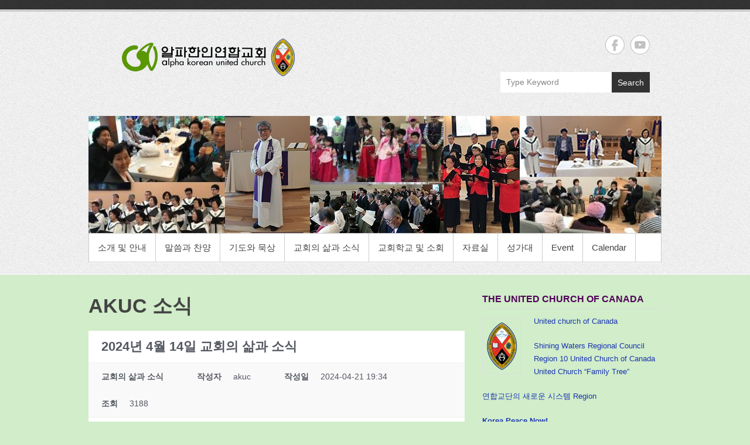

--- FILE ---
content_type: text/html; charset=UTF-8
request_url: https://tkuc.org/%ea%b5%90%ed%9a%8c%ec%86%8c%ec%8b%9d1/?mod=document&uid=2827
body_size: 19025
content:

<!DOCTYPE html>
<!--[if IE 6]>
<html id="ie6" lang="ko-KR">
<![endif]-->
<!--[if IE 7]>
<html id="ie7" lang="ko-KR">
<![endif]-->
<!--[if IE 8]>
<html id="ie8" lang="ko-KR">
<![endif]-->
<!--[if !(IE 6)  !(IE 7)  !(IE 8)  ]><!-->
<html lang="ko-KR">
<!--<![endif]-->
<head>
<meta charset="UTF-8" />
<link rel="profile" href="https://gmpg.org/xfn/11" />

<title>2024년 4월 14일 교회의 삶과 소식 &#8211; 알파한인연합교회</title>
<meta name='robots' content='max-image-preview:large' />
<meta name="viewport" content="width=device-width, initial-scale=1, minimum-scale=1">
<!-- WordPress KBoard plugin 6.6 - https://www.cosmosfarm.com/products/kboard -->
<meta property="og:title" content="2024년 4월 14일 교회의 삶과 소식">
<meta property="og:description" content="교회의 삶과 소식 【2024년 4월 14일】 1. 우리 모두 2024년 한 해 동안 캐나다연합교회의 믿음과 전통위에 서서 영과 진리로 하나님께 예배드리고, 서로 격려하고, 위로하며, 말씀과 기도로 훈련받아 지역사회와 한인들을 돌보는 섬김 공동체, 다양성과 포용성이 숨쉬는 선교 공동체를 이루어 하나님께 영광을 돌리도록 하십시다! 2. 5월 19일(오순절 주일)에 세례, 전입, 입교 (Baptism, Transfer, Confirmation)예식을 거행할 예정입니다. 4월 28일까지 신청하시기 바랍니다. 3. 새 신자 및 세례, 전입, 입교자를 위한 안내 교육 모임: 5월 5일(주) 예배 후. 4. 임시운영회 4월 21일, 임시공동의회 4월 28일. 5. 영어회중을 위한 한영 찬송가가 안내테이블에 마련되어 있습니다.">
<meta property="og:url" content="https://tkuc.org/?kboard_content_redirect=2827">
<meta name="twitter:description" content="교회의 삶과 소식 【2024년 4월 14일】 1. 우리 모두 2024년 한 해 동안 캐나다연합교회의 믿음과 전통위에 서서 영과 진리로 하나님께 예배드리고, 서로 격려하고, 위로하며, 말씀과 기도로 훈련받아 지역사회와 한인들을 돌보는 섬김 공동체, 다양성과 포용성이 숨쉬는 선교 공동체를 이루어 하나님께 영광을 돌리도록 하십시다! 2. 5월 19일(오순절 주일)에 세례, 전입, 입교 (Baptism, Transfer, Confirmation)예식을 거행할 예정입니다. 4월 28일까지 신청하시기 바랍니다. 3. 새 신자 및 세례, 전입, 입교자를 위한 안내 교육 모임: 5월 5일(주) 예배 후. 4. 임시운영회 4월 21일, 임시공동의회 4월 28일. 5. 영어회중을 위한 한영 찬송가가 안내테이블에 마련되어 있습니다.">
<meta name="twitter:title" content="2024년 4월 14일 교회의 삶과 소식">
<meta name="twitter:card" content="summary">
<meta name="title" content="2024년 4월 14일 교회의 삶과 소식">
<meta name="description" content="교회의 삶과 소식 【2024년 4월 14일】 1. 우리 모두 2024년 한 해 동안 캐나다연합교회의 믿음과 전통위에 서서 영과 진리로 하나님께 예배드리고, 서로 격려하고, 위로하며, 말씀과 기도로 훈련받아 지역사회와 한인들을 돌보는 섬김 공동체, 다양성과 포용성이 숨쉬는 선교 공동체를 이루어 하나님께 영광을 돌리도록 하십시다! 2. 5월 19일(오순절 주일)에 세례, 전입, 입교 (Baptism, Transfer, Confirmation)예식을 거행할 예정입니다. 4월 28일까지 신청하시기 바랍니다. 3. 새 신자 및 세례, 전입, 입교자를 위한 안내 교육 모임: 5월 5일(주) 예배 후. 4. 임시운영회 4월 21일, 임시공동의회 4월 28일. 5. 영어회중을 위한 한영 찬송가가 안내테이블에 마련되어 있습니다.">
<meta name="author" content="akuc">
<meta name="article:author" content="akuc">
<meta name="article:published_time" content="2024-04-21T23:34:26+00:00">
<meta name="article:modified_time" content="2024-04-21T23:34:26+00:00">
<meta name="og:updated_time" content="2024-04-21T23:34:26+00:00">
<link rel="canonical" href="https://tkuc.org/?kboard_content_redirect=2827">
<link rel="shortlink" href="https://tkuc.org/?kboard_content_redirect=2827">
<link rel="alternate" href="https://tkuc.org/wp-content/plugins/kboard/rss.php" type="application/rss+xml" title="알파한인연합교회 &raquo; KBoard 통합 피드">
<!-- WordPress KBoard plugin 6.6 - https://www.cosmosfarm.com/products/kboard -->

<link rel='dns-prefetch' href='//t1.daumcdn.net' />
<link rel="alternate" type="application/rss+xml" title="알파한인연합교회 &raquo; 피드" href="https://tkuc.org/feed/" />
<link rel="alternate" type="application/rss+xml" title="알파한인연합교회 &raquo; 댓글 피드" href="https://tkuc.org/comments/feed/" />
<link rel="alternate" type="text/calendar" title="알파한인연합교회 &raquo; iCal 피드" href="https://tkuc.org/http-akuc-cafe24-com-events/?ical=1" />
<link rel="alternate" title="oEmbed (JSON)" type="application/json+oembed" href="https://tkuc.org/wp-json/oembed/1.0/embed?url=https%3A%2F%2Ftkuc.org%2F%25ea%25b5%2590%25ed%259a%258c%25ec%2586%258c%25ec%258b%259d1%2F" />
<link rel="alternate" title="oEmbed (XML)" type="text/xml+oembed" href="https://tkuc.org/wp-json/oembed/1.0/embed?url=https%3A%2F%2Ftkuc.org%2F%25ea%25b5%2590%25ed%259a%258c%25ec%2586%258c%25ec%258b%259d1%2F&#038;format=xml" />
<style id='wp-img-auto-sizes-contain-inline-css' type='text/css'>
img:is([sizes=auto i],[sizes^="auto," i]){contain-intrinsic-size:3000px 1500px}
/*# sourceURL=wp-img-auto-sizes-contain-inline-css */
</style>
<style id='wp-emoji-styles-inline-css' type='text/css'>

	img.wp-smiley, img.emoji {
		display: inline !important;
		border: none !important;
		box-shadow: none !important;
		height: 1em !important;
		width: 1em !important;
		margin: 0 0.07em !important;
		vertical-align: -0.1em !important;
		background: none !important;
		padding: 0 !important;
	}
/*# sourceURL=wp-emoji-styles-inline-css */
</style>
<link rel='stylesheet' id='wp-block-library-css' href='https://tkuc.org/wp-includes/css/dist/block-library/style.min.css?ver=6.9' type='text/css' media='all' />
<style id='global-styles-inline-css' type='text/css'>
:root{--wp--preset--aspect-ratio--square: 1;--wp--preset--aspect-ratio--4-3: 4/3;--wp--preset--aspect-ratio--3-4: 3/4;--wp--preset--aspect-ratio--3-2: 3/2;--wp--preset--aspect-ratio--2-3: 2/3;--wp--preset--aspect-ratio--16-9: 16/9;--wp--preset--aspect-ratio--9-16: 9/16;--wp--preset--color--black: #111111;--wp--preset--color--cyan-bluish-gray: #abb8c3;--wp--preset--color--white: #ffffff;--wp--preset--color--pale-pink: #f78da7;--wp--preset--color--vivid-red: #cf2e2e;--wp--preset--color--luminous-vivid-orange: #ff6900;--wp--preset--color--luminous-vivid-amber: #fcb900;--wp--preset--color--light-green-cyan: #7bdcb5;--wp--preset--color--vivid-green-cyan: #00d084;--wp--preset--color--pale-cyan-blue: #8ed1fc;--wp--preset--color--vivid-cyan-blue: #0693e3;--wp--preset--color--vivid-purple: #9b51e0;--wp--preset--color--gray: #cccccc;--wp--preset--color--blue: #21759b;--wp--preset--color--yellow: #ffc300;--wp--preset--gradient--vivid-cyan-blue-to-vivid-purple: linear-gradient(135deg,rgb(6,147,227) 0%,rgb(155,81,224) 100%);--wp--preset--gradient--light-green-cyan-to-vivid-green-cyan: linear-gradient(135deg,rgb(122,220,180) 0%,rgb(0,208,130) 100%);--wp--preset--gradient--luminous-vivid-amber-to-luminous-vivid-orange: linear-gradient(135deg,rgb(252,185,0) 0%,rgb(255,105,0) 100%);--wp--preset--gradient--luminous-vivid-orange-to-vivid-red: linear-gradient(135deg,rgb(255,105,0) 0%,rgb(207,46,46) 100%);--wp--preset--gradient--very-light-gray-to-cyan-bluish-gray: linear-gradient(135deg,rgb(238,238,238) 0%,rgb(169,184,195) 100%);--wp--preset--gradient--cool-to-warm-spectrum: linear-gradient(135deg,rgb(74,234,220) 0%,rgb(151,120,209) 20%,rgb(207,42,186) 40%,rgb(238,44,130) 60%,rgb(251,105,98) 80%,rgb(254,248,76) 100%);--wp--preset--gradient--blush-light-purple: linear-gradient(135deg,rgb(255,206,236) 0%,rgb(152,150,240) 100%);--wp--preset--gradient--blush-bordeaux: linear-gradient(135deg,rgb(254,205,165) 0%,rgb(254,45,45) 50%,rgb(107,0,62) 100%);--wp--preset--gradient--luminous-dusk: linear-gradient(135deg,rgb(255,203,112) 0%,rgb(199,81,192) 50%,rgb(65,88,208) 100%);--wp--preset--gradient--pale-ocean: linear-gradient(135deg,rgb(255,245,203) 0%,rgb(182,227,212) 50%,rgb(51,167,181) 100%);--wp--preset--gradient--electric-grass: linear-gradient(135deg,rgb(202,248,128) 0%,rgb(113,206,126) 100%);--wp--preset--gradient--midnight: linear-gradient(135deg,rgb(2,3,129) 0%,rgb(40,116,252) 100%);--wp--preset--font-size--small: 14px;--wp--preset--font-size--medium: 20px;--wp--preset--font-size--large: 42px;--wp--preset--font-size--x-large: 42px;--wp--preset--font-size--normal: 18px;--wp--preset--font-size--huge: 54px;--wp--preset--spacing--20: 0.44rem;--wp--preset--spacing--30: 0.67rem;--wp--preset--spacing--40: 1rem;--wp--preset--spacing--50: 1.5rem;--wp--preset--spacing--60: 2.25rem;--wp--preset--spacing--70: 3.38rem;--wp--preset--spacing--80: 5.06rem;--wp--preset--shadow--natural: 6px 6px 9px rgba(0, 0, 0, 0.2);--wp--preset--shadow--deep: 12px 12px 50px rgba(0, 0, 0, 0.4);--wp--preset--shadow--sharp: 6px 6px 0px rgba(0, 0, 0, 0.2);--wp--preset--shadow--outlined: 6px 6px 0px -3px rgb(255, 255, 255), 6px 6px rgb(0, 0, 0);--wp--preset--shadow--crisp: 6px 6px 0px rgb(0, 0, 0);}:where(.is-layout-flex){gap: 0.5em;}:where(.is-layout-grid){gap: 0.5em;}body .is-layout-flex{display: flex;}.is-layout-flex{flex-wrap: wrap;align-items: center;}.is-layout-flex > :is(*, div){margin: 0;}body .is-layout-grid{display: grid;}.is-layout-grid > :is(*, div){margin: 0;}:where(.wp-block-columns.is-layout-flex){gap: 2em;}:where(.wp-block-columns.is-layout-grid){gap: 2em;}:where(.wp-block-post-template.is-layout-flex){gap: 1.25em;}:where(.wp-block-post-template.is-layout-grid){gap: 1.25em;}.has-black-color{color: var(--wp--preset--color--black) !important;}.has-cyan-bluish-gray-color{color: var(--wp--preset--color--cyan-bluish-gray) !important;}.has-white-color{color: var(--wp--preset--color--white) !important;}.has-pale-pink-color{color: var(--wp--preset--color--pale-pink) !important;}.has-vivid-red-color{color: var(--wp--preset--color--vivid-red) !important;}.has-luminous-vivid-orange-color{color: var(--wp--preset--color--luminous-vivid-orange) !important;}.has-luminous-vivid-amber-color{color: var(--wp--preset--color--luminous-vivid-amber) !important;}.has-light-green-cyan-color{color: var(--wp--preset--color--light-green-cyan) !important;}.has-vivid-green-cyan-color{color: var(--wp--preset--color--vivid-green-cyan) !important;}.has-pale-cyan-blue-color{color: var(--wp--preset--color--pale-cyan-blue) !important;}.has-vivid-cyan-blue-color{color: var(--wp--preset--color--vivid-cyan-blue) !important;}.has-vivid-purple-color{color: var(--wp--preset--color--vivid-purple) !important;}.has-black-background-color{background-color: var(--wp--preset--color--black) !important;}.has-cyan-bluish-gray-background-color{background-color: var(--wp--preset--color--cyan-bluish-gray) !important;}.has-white-background-color{background-color: var(--wp--preset--color--white) !important;}.has-pale-pink-background-color{background-color: var(--wp--preset--color--pale-pink) !important;}.has-vivid-red-background-color{background-color: var(--wp--preset--color--vivid-red) !important;}.has-luminous-vivid-orange-background-color{background-color: var(--wp--preset--color--luminous-vivid-orange) !important;}.has-luminous-vivid-amber-background-color{background-color: var(--wp--preset--color--luminous-vivid-amber) !important;}.has-light-green-cyan-background-color{background-color: var(--wp--preset--color--light-green-cyan) !important;}.has-vivid-green-cyan-background-color{background-color: var(--wp--preset--color--vivid-green-cyan) !important;}.has-pale-cyan-blue-background-color{background-color: var(--wp--preset--color--pale-cyan-blue) !important;}.has-vivid-cyan-blue-background-color{background-color: var(--wp--preset--color--vivid-cyan-blue) !important;}.has-vivid-purple-background-color{background-color: var(--wp--preset--color--vivid-purple) !important;}.has-black-border-color{border-color: var(--wp--preset--color--black) !important;}.has-cyan-bluish-gray-border-color{border-color: var(--wp--preset--color--cyan-bluish-gray) !important;}.has-white-border-color{border-color: var(--wp--preset--color--white) !important;}.has-pale-pink-border-color{border-color: var(--wp--preset--color--pale-pink) !important;}.has-vivid-red-border-color{border-color: var(--wp--preset--color--vivid-red) !important;}.has-luminous-vivid-orange-border-color{border-color: var(--wp--preset--color--luminous-vivid-orange) !important;}.has-luminous-vivid-amber-border-color{border-color: var(--wp--preset--color--luminous-vivid-amber) !important;}.has-light-green-cyan-border-color{border-color: var(--wp--preset--color--light-green-cyan) !important;}.has-vivid-green-cyan-border-color{border-color: var(--wp--preset--color--vivid-green-cyan) !important;}.has-pale-cyan-blue-border-color{border-color: var(--wp--preset--color--pale-cyan-blue) !important;}.has-vivid-cyan-blue-border-color{border-color: var(--wp--preset--color--vivid-cyan-blue) !important;}.has-vivid-purple-border-color{border-color: var(--wp--preset--color--vivid-purple) !important;}.has-vivid-cyan-blue-to-vivid-purple-gradient-background{background: var(--wp--preset--gradient--vivid-cyan-blue-to-vivid-purple) !important;}.has-light-green-cyan-to-vivid-green-cyan-gradient-background{background: var(--wp--preset--gradient--light-green-cyan-to-vivid-green-cyan) !important;}.has-luminous-vivid-amber-to-luminous-vivid-orange-gradient-background{background: var(--wp--preset--gradient--luminous-vivid-amber-to-luminous-vivid-orange) !important;}.has-luminous-vivid-orange-to-vivid-red-gradient-background{background: var(--wp--preset--gradient--luminous-vivid-orange-to-vivid-red) !important;}.has-very-light-gray-to-cyan-bluish-gray-gradient-background{background: var(--wp--preset--gradient--very-light-gray-to-cyan-bluish-gray) !important;}.has-cool-to-warm-spectrum-gradient-background{background: var(--wp--preset--gradient--cool-to-warm-spectrum) !important;}.has-blush-light-purple-gradient-background{background: var(--wp--preset--gradient--blush-light-purple) !important;}.has-blush-bordeaux-gradient-background{background: var(--wp--preset--gradient--blush-bordeaux) !important;}.has-luminous-dusk-gradient-background{background: var(--wp--preset--gradient--luminous-dusk) !important;}.has-pale-ocean-gradient-background{background: var(--wp--preset--gradient--pale-ocean) !important;}.has-electric-grass-gradient-background{background: var(--wp--preset--gradient--electric-grass) !important;}.has-midnight-gradient-background{background: var(--wp--preset--gradient--midnight) !important;}.has-small-font-size{font-size: var(--wp--preset--font-size--small) !important;}.has-medium-font-size{font-size: var(--wp--preset--font-size--medium) !important;}.has-large-font-size{font-size: var(--wp--preset--font-size--large) !important;}.has-x-large-font-size{font-size: var(--wp--preset--font-size--x-large) !important;}
/*# sourceURL=global-styles-inline-css */
</style>

<style id='classic-theme-styles-inline-css' type='text/css'>
/*! This file is auto-generated */
.wp-block-button__link{color:#fff;background-color:#32373c;border-radius:9999px;box-shadow:none;text-decoration:none;padding:calc(.667em + 2px) calc(1.333em + 2px);font-size:1.125em}.wp-block-file__button{background:#32373c;color:#fff;text-decoration:none}
/*# sourceURL=/wp-includes/css/classic-themes.min.css */
</style>
<link rel='stylesheet' id='Church-Admin-css' href='https://tkuc.org/wp-content/plugins/church-admin/includes/style.new.css?ver=1769349771' type='text/css' media='all' />
<link rel='stylesheet' id='protect-link-css-css' href='https://tkuc.org/wp-content/plugins/wp-copy-protect-with-color-design/css/protect_style.css?ver=6.9' type='text/css' media='all' />
<link rel='stylesheet' id='simple-catch-style-css' href='https://tkuc.org/wp-content/themes/simple-catch/style.css?ver=20250604-230343' type='text/css' media='all' />
<link rel='stylesheet' id='simple-catch-block-style-css' href='https://tkuc.org/wp-content/themes/simple-catch/css/blocks.css?ver=20250604-230343' type='text/css' media='all' />
<link rel='stylesheet' id='simple-catch-fonts-css' href='https://tkuc.org/wp-content/fonts/4aca905a57d125e4fc27f4be97fb7f10.css' type='text/css' media='all' />
<link rel='stylesheet' id='genericons-css' href='https://tkuc.org/wp-content/themes/simple-catch/css/genericons/genericons.css?ver=3.4.1' type='text/css' media='all' />
<link rel='stylesheet' id='simplecatch-responsive-css' href='https://tkuc.org/wp-content/themes/simple-catch/css/responsive.css?ver=6.9' type='text/css' media='all' />
<link rel='stylesheet' id='wp-members-css' href='https://tkuc.org/wp-content/plugins/wp-members/assets/css/forms/generic-no-float.min.css?ver=3.5.5.1' type='text/css' media='all' />
<link rel='stylesheet' id='kboard-comments-skin-default-css' href='https://tkuc.org/wp-content/plugins/kboard-comments/skin/default/style.css?ver=5.5' type='text/css' media='all' />
<link rel='stylesheet' id='kboard-editor-media-css' href='https://tkuc.org/wp-content/plugins/kboard/template/css/editor_media.css?ver=6.6' type='text/css' media='all' />
<link rel='stylesheet' id='kboard-skin-default-css' href='https://tkuc.org/wp-content/plugins/kboard/skin/default/style.css?ver=6.6' type='text/css' media='all' />
<link rel='stylesheet' id='kboard-skin-ocean-gallery-css' href='https://tkuc.org/wp-content/plugins/kboard/skin/ocean-gallery/style.css?ver=6.6' type='text/css' media='all' />
<script type="text/javascript" src="https://tkuc.org/wp-includes/js/jquery/jquery.min.js?ver=3.7.1" id="jquery-core-js"></script>
<script type="text/javascript" src="https://tkuc.org/wp-includes/js/jquery/jquery-migrate.min.js?ver=3.4.1" id="jquery-migrate-js"></script>
<link rel="https://api.w.org/" href="https://tkuc.org/wp-json/" /><link rel="alternate" title="JSON" type="application/json" href="https://tkuc.org/wp-json/wp/v2/pages/35" /><link rel="EditURI" type="application/rsd+xml" title="RSD" href="https://tkuc.org/xmlrpc.php?rsd" />
<meta name="generator" content="WordPress 6.9" />
	<script type="text/javascript">
		var ajaxurl = 'https://tkuc.org/wp-admin/admin-ajax.php';
		var security= 'bd5ca2d2d7';
	</script>
	<!--
 
   ____ _                    _          _       _           _         ____  _             _       
  / ___ __  _   _ _ __ ___ __      / \   __ _ __ ___ (_)_ __     _ \ _   _  __ _(_)_ __  
      '_ \    '__/ __ '_ \    / _ \ / _`  '_ ` _ \  '_ \   _)     / _`   '_ \ 
  ___    _    (__     / ___ \ (_             __/  _  (_     
  \_____ _\__,__  \____ _ /_/   \_\__,__ _ ___ _ _   _\__,_\__, __ _
                                                                                    ___/                   

 FREE  Version: 5.0.30 -->
        <style>table.church_admin_calendar{width:630px}</style>		
		<script type="text/javascript">
			jQuery(function($){
				$('.protect_contents-overlay').css('background-color', '#000000');
			});
		</script>

		
						<script type="text/javascript">
				jQuery(function($){
					$('img').attr('onmousedown', 'return false');
					$('img').attr('onselectstart','return false');
				    $(document).on('contextmenu',function(e){

							

				        return false;
				    });
				});
				</script>

									<style>
					* {
					   -ms-user-select: none; /* IE 10+ */
					   -moz-user-select: -moz-none;
					   -khtml-user-select: none;
					   -webkit-user-select: none;
					   -webkit-touch-callout: none;
					   user-select: none;
					   }

					   input,textarea,select,option {
					   -ms-user-select: auto; /* IE 10+ */
					   -moz-user-select: auto;
					   -khtml-user-select: auto;
					   -webkit-user-select: auto;
					   user-select: auto;
				       }
					</style>
					
														
					
								
				
								
				
				
				<meta name="tec-api-version" content="v1"><meta name="tec-api-origin" content="https://tkuc.org"><link rel="alternate" href="https://tkuc.org/wp-json/tribe/events/v1/" /><!-- 알파한인연합교회 Custom CSS Styles -->
<style type="text/css" media="screen">
.site-content a { color: #1a34b2; }
#secondary .widget-title, #secondary .widget-title a, #supplementary .widget-title, #supplementary .widget-title a { color: #500059; }
</style>
<style type="text/css" id="custom-background-css">
body.custom-background { background-color: #d1edc9; }
</style>
	<link rel="icon" href="https://tkuc.org/wp-content/uploads/2018/03/akuc-LOGO-a-150x150.png" sizes="32x32" />
<link rel="icon" href="https://tkuc.org/wp-content/uploads/2018/03/akuc-LOGO-a-210x210.png" sizes="192x192" />
<link rel="apple-touch-icon" href="https://tkuc.org/wp-content/uploads/2018/03/akuc-LOGO-a-210x210.png" />
<meta name="msapplication-TileImage" content="https://tkuc.org/wp-content/uploads/2018/03/akuc-LOGO-a-300x300.png" />
		<style type="text/css" id="wp-custom-css">
			.kboard-default-poweredby { display: none; }
.kboard-thumbnail-poweredby { display: none; }

.kboard-latest-title { text-align: left !important; }

.kboard-default-latest table { display: table !important; }

.kboard-content .content-view .aligncenter { display: block; margin-right: auto; margin-left: auto; }
.kboard-content .content-view .alignright { float:right; }
.kboard-content .content-view .alignleft { float: left; }		</style>
		<link rel='stylesheet' id='font-awesome-css' href='https://tkuc.org/wp-content/plugins/kboard/assets/font-awesome/css/font-awesome.min.css?ver=3.2.1' type='text/css' media='all' />
</head>

<body class="wp-singular page-template-default page page-id-35 custom-background wp-custom-logo wp-embed-responsive wp-theme-simple-catch tribe-no-js layout-excerpt right-sidebar">


<div id="page" class="site">
	<a class="skip-link screen-reader-text" href="#content">Skip to content</a>


<header id="masthead" class="site-header" role="banner">

	<div class="top-bg"></div>
    
    <div class="wrapper clearfix">
    	    
    	<div id="header-content" class="clearfix">
			<div class="site-branding"><div class="site-logo"><a href="https://tkuc.org/" class="custom-logo-link" rel="home"><img width="379" height="81" src="https://tkuc.org/wp-content/uploads/2018/03/AlphaU-a-e1521508376854.png" class="custom-logo" alt="알파한인연합교회" decoding="async" srcset="https://tkuc.org/wp-content/uploads/2018/03/AlphaU-a-e1521508376854.png 379w, https://tkuc.org/wp-content/uploads/2018/03/AlphaU-a-e1521508376854-300x64.png 300w, https://tkuc.org/wp-content/uploads/2018/03/AlphaU-a-e1521508376854-75x16.png 75w, https://tkuc.org/wp-content/uploads/2018/03/AlphaU-a-e1521508376854-150x32.png 150w, https://tkuc.org/wp-content/uploads/2018/03/AlphaU-a-e1521508376854-210x45.png 210w" sizes="(max-width: 379px) 100vw, 379px" /></a></div><!-- #site-logo -->
		<div class="site-branding-text screen-reader-text">
							<p class="site-title"><a href="https://tkuc.org/" rel="home">알파한인연합교회</a></p>
										<p class="site-description">Alpha Korean United Church</p>
					</div><!-- .site-branding-text -->
	</div>	<div id="sidebar-top" class="clearfix widget-area">
		            <section class="widget widget_simplecatch_social_widget">
                
			<ul class="social-profile"><li class="facebook"><a href="https://www.facebook.com/%EC%95%8C%ED%8C%8C%ED%95%9C%EC%9D%B8%EC%97%B0%ED%95%A9%EA%B5%90%ED%9A%8C-810010179137726/" title="알파한인연합교회 on Facebook" target="_blank">알파한인연합교회 Facebook </a></li><li class="you-tube"><a href="https://www.youtube.com/channel/UCVVA6Ms6-3HZCaQdT8IGN4A" title="알파한인연합교회 on YouTube" target="_blank">알파한인연합교회 YouTube </a></li>
			</ul><div class="clear"></div>            </section>
        
        <section class="widget widget_search" id="search-header-right">
        	<form method="get" class="searchform clearfix" action="https://tkuc.org/">
	<div class="search-box">
		<input type="text" class="search" value="Type Keyword" name="s" id="s" title="Type Keyword" />
   	</div>
    
    <button>Search</button>
</form>		</section>
    </div><!-- #sidebar-top .widget-area -->
	              
                       
                        
      	</div> <!-- #header-content -->
 
    	        <div id="headimg">
            <a href="https://tkuc.org/" title="알파한인연합교회" rel="home">
                <img src="https://tkuc.org/wp-content/uploads/2023/04/church-4.jpg" alt="" />
            </a>
        </div><!-- #headimg -->
			<button id="menu-toggle" class="menu-toggle main-menu-button">Menu<span class="genericon genericon-menu"></span></button>
		<div id="site-header-menu">
			<nav id="access" class="main-navigation menu-header-container clearfix" role="navigation" aria-label="Primary Menu">
				<h3 class="assistive-text">Primary menu</h3>
				<ul id="menu-%ec%9d%b4%eb%a6%84%ec%97%86%ec%9d%8c" class="menu"><li id="menu-item-1011" class="menu-item menu-item-type-post_type menu-item-object-page menu-item-has-children menu-item-1011"><a href="https://tkuc.org/%ec%86%8c%ea%b0%9c-%eb%b0%8f-%ec%95%88%eb%82%b4/">소개 및 안내</a>
<ul class="sub-menu">
	<li id="menu-item-996" class="menu-item menu-item-type-post_type menu-item-object-page menu-item-996"><a href="https://tkuc.org/%ea%b5%90%ed%9a%8c%ec%84%a0%ea%b5%90%eb%b9%84%ec%a0%84/">교회선교비전</a></li>
	<li id="menu-item-1009" class="menu-item menu-item-type-post_type menu-item-object-page menu-item-1009"><a href="https://tkuc.org/%ec%84%ac%ea%b8%b0%eb%8a%94%eb%b6%84%eb%93%a4/">섬기는분들</a></li>
	<li id="menu-item-999" class="menu-item menu-item-type-post_type menu-item-object-page menu-item-999"><a href="https://tkuc.org/%ea%b5%90%ed%9a%8c%ec%97%ad%ec%82%ac%ec%99%80-%ec%97%b0%ed%95%a9%ea%b5%90%eb%8b%a8/">교회역사와 연합교단</a></li>
	<li id="menu-item-1001" class="menu-item menu-item-type-post_type menu-item-object-page menu-item-1001"><a href="https://tkuc.org/%ea%b5%90%ed%9a%8c%ec%a1%b0%ec%a7%81/">교회조직</a></li>
	<li id="menu-item-1017" class="menu-item menu-item-type-post_type menu-item-object-page menu-item-1017"><a href="https://tkuc.org/%ec%98%88%eb%b0%b0%ec%99%80-%ec%9e%a5%ec%86%8c%ec%95%88%eb%82%b4/">예배와 장소안내</a></li>
</ul>
</li>
<li id="menu-item-1005" class="menu-item menu-item-type-post_type menu-item-object-page menu-item-has-children menu-item-1005"><a href="https://tkuc.org/%eb%a7%90%ec%94%80%ea%b3%bc-%ec%b0%ac%ec%96%91/">말씀과 찬양</a>
<ul class="sub-menu">
	<li id="menu-item-1006" class="menu-item menu-item-type-post_type menu-item-object-page menu-item-1006"><a href="https://tkuc.org/%ec%a3%bc%ec%9d%bc-%ec%84%a4%ea%b5%90/">설교</a></li>
	<li id="menu-item-1016" class="menu-item menu-item-type-post_type menu-item-object-page menu-item-1016"><a href="https://tkuc.org/%ec%98%88%eb%b0%b0/">예배</a></li>
	<li id="menu-item-4668" class="menu-item menu-item-type-post_type menu-item-object-page menu-item-4668"><a href="https://tkuc.org/%ec%84%b1%ea%b2%bd%ea%b3%b5%eb%b6%80/">성경공부</a></li>
</ul>
</li>
<li id="menu-item-1004" class="menu-item menu-item-type-post_type menu-item-object-page menu-item-1004"><a href="https://tkuc.org/%ea%b8%b0%eb%8f%84%ec%99%80-%eb%ac%b5%ec%83%81/">기도와 묵상</a></li>
<li id="menu-item-1000" class="menu-item menu-item-type-post_type menu-item-object-page current-menu-ancestor current-menu-parent current_page_parent current_page_ancestor menu-item-has-children menu-item-1000"><a href="https://tkuc.org/%ea%b5%90%ed%9a%8c%ec%9d%98-%ec%82%b6%ea%b3%bc-%ec%86%8c%ec%8b%9d/">교회의 삶과 소식</a>
<ul class="sub-menu">
	<li id="menu-item-997" class="menu-item menu-item-type-post_type menu-item-object-page current-menu-item page_item page-item-35 current_page_item menu-item-997"><a href="https://tkuc.org/%ea%b5%90%ed%9a%8c%ec%86%8c%ec%8b%9d1/" aria-current="page">AKUC 소식</a></li>
	<li id="menu-item-998" class="menu-item menu-item-type-post_type menu-item-object-page menu-item-998"><a href="https://tkuc.org/%ea%b5%90%ed%9a%8c%ec%86%8c%ec%8b%9d2/">지구촌 소식</a></li>
	<li id="menu-item-1008" class="menu-item menu-item-type-post_type menu-item-object-page menu-item-1008"><a href="https://tkuc.org/%ec%82%ac%ec%a7%84%ec%9c%bc%eb%a1%9c-%eb%b3%b4%eb%8a%94-%ec%86%8c%ec%8b%9d/">AKUC Gallery</a></li>
</ul>
</li>
<li id="menu-item-1002" class="menu-item menu-item-type-post_type menu-item-object-page menu-item-has-children menu-item-1002"><a href="https://tkuc.org/%ea%b5%90%ed%9a%8c%ed%95%99%ea%b5%90-%eb%b0%8f-%ec%86%8c%ed%9a%8c/">교회학교 및 소회</a>
<ul class="sub-menu">
	<li id="menu-item-1013" class="menu-item menu-item-type-post_type menu-item-object-page menu-item-1013"><a href="https://tkuc.org/%ec%96%b4%eb%a6%b0%ec%9d%b4%ec%a3%bc%ec%9d%bc%ed%95%99%ea%b5%90/">교회학교</a></li>
	<li id="menu-item-1007" class="menu-item menu-item-type-post_type menu-item-object-page menu-item-1007"><a href="https://tkuc.org/%ec%82%ac%eb%a7%88%eb%a6%ac%ec%95%84%ed%9a%8c/">사마리아회</a></li>
	<li id="menu-item-1014" class="menu-item menu-item-type-post_type menu-item-object-page menu-item-1014"><a href="https://tkuc.org/%ec%97%a0%eb%a7%88%ec%98%a4%ed%9a%8c/">엠마오회</a></li>
	<li id="menu-item-1020" class="menu-item menu-item-type-post_type menu-item-object-page menu-item-1020"><a href="https://tkuc.org/%ec%9a%94%ed%95%9c%ed%9a%8c/">요한회</a></li>
	<li id="menu-item-1019" class="menu-item menu-item-type-post_type menu-item-object-page menu-item-1019"><a href="https://tkuc.org/%ec%9a%94%ec%85%89%ed%9a%8c/">요셉회</a></li>
	<li id="menu-item-1018" class="menu-item menu-item-type-post_type menu-item-object-page menu-item-1018"><a href="https://tkuc.org/%ec%9a%94%eb%82%98%ed%9a%8c/">요나회</a></li>
	<li id="menu-item-1003" class="menu-item menu-item-type-post_type menu-item-object-page menu-item-1003"><a href="https://tkuc.org/%ec%86%8c%ed%9a%8c%ec%86%8c%ec%8b%9d/">교회학교 및 소회 소식</a></li>
</ul>
</li>
<li id="menu-item-1021" class="menu-item menu-item-type-post_type menu-item-object-page menu-item-1021"><a href="https://tkuc.org/%ec%9e%90%eb%a3%8c%ec%8b%a4/">자료실</a></li>
<li id="menu-item-1010" class="menu-item menu-item-type-post_type menu-item-object-page menu-item-1010"><a href="https://tkuc.org/%ec%84%b1%ea%b0%80%eb%8c%80/">성가대</a></li>
<li id="menu-item-7164" class="menu-item menu-item-type-post_type menu-item-object-page menu-item-has-children menu-item-7164"><a href="https://tkuc.org/%ea%b5%90%ed%9a%8c%ed%96%89%ec%82%ac/">Event</a>
<ul class="sub-menu">
	<li id="menu-item-7198" class="menu-item menu-item-type-post_type menu-item-object-page menu-item-7198"><a href="https://tkuc.org/bible-cafe/">Bible Cafe</a></li>
	<li id="menu-item-7187" class="menu-item menu-item-type-post_type menu-item-object-page menu-item-7187"><a href="https://tkuc.org/body-mind-senior-digital-cafe/">Body &#038; Mind</a></li>
	<li id="menu-item-7200" class="menu-item menu-item-type-post_type menu-item-object-page menu-item-7200"><a href="https://tkuc.org/7191-2/">Eco Community Spirit</a></li>
	<li id="menu-item-7199" class="menu-item menu-item-type-post_type menu-item-object-page menu-item-7199"><a href="https://tkuc.org/new-horizons/">New Horizons</a></li>
	<li id="menu-item-7221" class="menu-item menu-item-type-post_type menu-item-object-page menu-item-7221"><a href="https://tkuc.org/communication/">Communication</a></li>
</ul>
</li>
<li id="menu-item-7278" class="menu-item menu-item-type-post_type menu-item-object-page menu-item-7278"><a href="https://tkuc.org/%ec%9d%bc%ec%a0%95/">Calendar</a></li>
</ul>			</nav><!-- #access -->
		</div><!-- #site-header-menu -->
		        
        
    </div><!-- .wrapper-->
    
    <div class="bottom-bg"></div>
    
</header><!-- #branding -->



<div id="content" class="site-content clearfix">
	<div class="wrapper">

	
	<div id="primary" class="content-area">
		<main id="main" class="site-main" role="main">
			<article id="post-35" class="post-35 page type-page status-publish hentry">
				<header class="entry-header">
					<h1 class="entry-title">AKUC 소식</h1>				</header><!-- .entry-header -->
	            <div class="entry-content clearfix">
					<div id="kboard-document">
	<div id="kboard-default-document">
		<div class="kboard-document-wrap" itemscope itemtype="http://schema.org/Article">
			<div class="kboard-title" itemprop="name">
				<h1>2024년 4월 14일 교회의 삶과 소식</h1>
			</div>
			
			<div class="kboard-detail">
								<div class="detail-attr detail-category1">
					<div class="detail-name">교회의 삶과 소식</div>
				</div>
																												<div class="detail-attr detail-writer">
					<div class="detail-name">작성자</div>
					<div class="detail-value">akuc</div>
				</div>
				<div class="detail-attr detail-date">
					<div class="detail-name">작성일</div>
					<div class="detail-value">2024-04-21 19:34</div>
				</div>
				<div class="detail-attr detail-view">
					<div class="detail-name">조회</div>
					<div class="detail-value">3188</div>
				</div>
			</div>
			
			<div class="kboard-content" itemprop="description">
				<div class="content-view">
										교회의 삶과 소식   <br />
【2024년 4월 14일】<br />
<br />
<br />
1. 우리 모두 2024년 한 해 동안 캐나다연합교회의 믿음과 전통위에 서서 영과 진리로 하나님께 예배드리고, 서로 격려하고, 위로하며, 말씀과 기도로 훈련받아 지역사회와 한인들을 돌보는 섬김 공동체, 다양성과 포용성이 숨쉬는 선교 공동체를 이루어 하나님께 영광을 돌리도록 하십시다!<br />
2. 5월 19일(오순절 주일)에 세례, 전입, 입교 (Baptism, Transfer, Confirmation)예식을 거행할 예정입니다. 4월 28일까지 신청하시기 바랍니다.<br />
3. 새 신자 및 세례, 전입, 입교자를 위한 안내 교육 모임: 5월 5일(주) 예배 후.<br />
4. 임시운영회 4월 21일,  임시공동의회 4월 28일.<br />
5. 영어회중을 위한 한영 찬송가가 안내테이블에 마련되어 있습니다.				</div>
			</div>
			
			<div class="kboard-document-action">
									<div class="left">
						<button type="button" class="kboard-button-action kboard-button-like" onclick="kboard_document_like(this)" data-uid="2827" title="좋아요">좋아요 <span class="kboard-document-like-count">0</span></button>
						<button type="button" class="kboard-button-action kboard-button-unlike" onclick="kboard_document_unlike(this)" data-uid="2827" title="싫어요">싫어요 <span class="kboard-document-unlike-count">0</span></button>
					</div>
								<div class="right">
					<button type="button" class="kboard-button-action kboard-button-print" onclick="kboard_document_print('https://tkuc.org/?action=kboard_document_print&uid=2827')" title="인쇄">인쇄</button>
				</div>
			</div>
			
					</div>
		
				
		<div class="kboard-document-navi">
			<div class="kboard-prev-document">
								<a href="/%ea%b5%90%ed%9a%8c%ec%86%8c%ec%8b%9d1/?mod=document&#038;uid=2814" title="2024년 4월 7일 교회의 삶과 소식">
					<span class="navi-arrow">«</span>
					<span class="navi-document-title kboard-default-cut-strings">2024년 4월 7일 교회의 삶과 소식</span>
				</a>
							</div>
			
			<div class="kboard-next-document">
								<a href="/%ea%b5%90%ed%9a%8c%ec%86%8c%ec%8b%9d1/?mod=document&#038;uid=2828" title="2024년 4월 21일 교회의 삶과 소식">
					<span class="navi-document-title kboard-default-cut-strings">2024년 4월 21일 교회의 삶과 소식</span>
					<span class="navi-arrow">»</span>
				</a>
							</div>
		</div>
		
		<div class="kboard-control">
			<div class="left">
				<a href="/%ea%b5%90%ed%9a%8c%ec%86%8c%ec%8b%9d1/?mod=list" class="kboard-default-button-small">목록보기</a>
							</div>
					</div>
		
			</div>
</div><div id="kboard-default-list">
	
	<!-- 게시판 정보 시작 -->
	<div class="kboard-list-header">
					<div class="kboard-total-count">
				전체 464			</div>
				
		<div class="kboard-sort">
			<form id="kboard-sort-form-1" method="get" action="/%ea%b5%90%ed%9a%8c%ec%86%8c%ec%8b%9d1/">
				<input type="hidden" name="mod" value="list"><input type="hidden" name="pageid" value="1"><input type="hidden" name="kboard_list_sort_remember" value="1">				
				<select name="kboard_list_sort" onchange="jQuery('#kboard-sort-form-1').submit();">
					<option value="newest" selected>최신순</option>
					<option value="best">추천순</option>
					<option value="viewed">조회순</option>
					<option value="updated">업데이트순</option>
				</select>
			</form>
		</div>
	</div>
	<!-- 게시판 정보 끝 -->
	
	<!-- 카테고리 시작 -->
	<div class="kboard-category category-mobile">
	<form id="kboard-category-form-1" method="get" action="/%ea%b5%90%ed%9a%8c%ec%86%8c%ec%8b%9d1/">
		<input type="hidden" name="mod" value="list"><input type="hidden" name="pageid" value="1">		
					<select name="category1" onchange="jQuery('#kboard-category-form-1').submit();">
				<option value="">전체</option>
								<option value="교회의 삶과 소식">교회의 삶과 소식</option>
								<option value="당회와 제직회">당회와 제직회</option>
							</select>
				
				
				
				
			</form>
</div>

<div class="kboard-category category-pc">
			<ul class="kboard-category-list">
			<li class="kboard-category-selected"><a href="/%ea%b5%90%ed%9a%8c%ec%86%8c%ec%8b%9d1/?mod=list">전체</a></li>
						<li>
				<a href="/%ea%b5%90%ed%9a%8c%ec%86%8c%ec%8b%9d1/?mod=list&#038;category1=%EA%B5%90%ED%9A%8C%EC%9D%98+%EC%82%B6%EA%B3%BC+%EC%86%8C%EC%8B%9D">교회의 삶과 소식</a>
			</li>
						<li>
				<a href="/%ea%b5%90%ed%9a%8c%ec%86%8c%ec%8b%9d1/?mod=list&#038;category1=%EB%8B%B9%ED%9A%8C%EC%99%80+%EC%A0%9C%EC%A7%81%ED%9A%8C">당회와 제직회</a>
			</li>
					</ul>
		
		
		
		
	</div>	<!-- 카테고리 끝 -->
	
	<!-- 리스트 시작 -->
	<div class="kboard-list">
		<table>
			<thead>
				<tr>
					<td class="kboard-list-uid">번호</td>
					<td class="kboard-list-title">제목</td>
					<td class="kboard-list-user">작성자</td>
					<td class="kboard-list-date">작성일</td>
					<td class="kboard-list-vote">추천</td>
					<td class="kboard-list-view">조회</td>
				</tr>
			</thead>
			<tbody>
																<tr class="">
					<td class="kboard-list-uid">464</td>
					<td class="kboard-list-title">
						<a href="/%ea%b5%90%ed%9a%8c%ec%86%8c%ec%8b%9d1/?mod=document&#038;uid=3150">
							<div class="kboard-default-cut-strings">
																								2026년 1월 11일 교회의 삶과 소식								<span class="kboard-comments-count"></span>
							</div>
						</a>
						<div class="kboard-mobile-contents">
							<span class="contents-item kboard-user">bejoyful</span>
							<span class="contents-separator kboard-date"></span>
							<span class="contents-item kboard-date">2026.01.12</span>
							<span class="contents-separator kboard-vote"></span>
							<span class="contents-item kboard-vote">추천 0</span>
							<span class="contents-separator kboard-view"></span>
							<span class="contents-item kboard-view">조회 74</span>
						</div>
					</td>
					<td class="kboard-list-user">bejoyful</td>
					<td class="kboard-list-date">2026.01.12</td>
					<td class="kboard-list-vote">0</td>
					<td class="kboard-list-view">74</td>
				</tr>
												<tr class="">
					<td class="kboard-list-uid">463</td>
					<td class="kboard-list-title">
						<a href="/%ea%b5%90%ed%9a%8c%ec%86%8c%ec%8b%9d1/?mod=document&#038;uid=3148">
							<div class="kboard-default-cut-strings">
																								2026년 1월 4일 교회의 삶과 소식								<span class="kboard-comments-count"></span>
							</div>
						</a>
						<div class="kboard-mobile-contents">
							<span class="contents-item kboard-user">bejoyful</span>
							<span class="contents-separator kboard-date"></span>
							<span class="contents-item kboard-date">2026.01.04</span>
							<span class="contents-separator kboard-vote"></span>
							<span class="contents-item kboard-vote">추천 0</span>
							<span class="contents-separator kboard-view"></span>
							<span class="contents-item kboard-view">조회 97</span>
						</div>
					</td>
					<td class="kboard-list-user">bejoyful</td>
					<td class="kboard-list-date">2026.01.04</td>
					<td class="kboard-list-vote">0</td>
					<td class="kboard-list-view">97</td>
				</tr>
												<tr class="">
					<td class="kboard-list-uid">462</td>
					<td class="kboard-list-title">
						<a href="/%ea%b5%90%ed%9a%8c%ec%86%8c%ec%8b%9d1/?mod=document&#038;uid=3146">
							<div class="kboard-default-cut-strings">
																								2025년 12월 28일 교회의 삶과 소식								<span class="kboard-comments-count"></span>
							</div>
						</a>
						<div class="kboard-mobile-contents">
							<span class="contents-item kboard-user">bejoyful</span>
							<span class="contents-separator kboard-date"></span>
							<span class="contents-item kboard-date">2025.12.28</span>
							<span class="contents-separator kboard-vote"></span>
							<span class="contents-item kboard-vote">추천 0</span>
							<span class="contents-separator kboard-view"></span>
							<span class="contents-item kboard-view">조회 116</span>
						</div>
					</td>
					<td class="kboard-list-user">bejoyful</td>
					<td class="kboard-list-date">2025.12.28</td>
					<td class="kboard-list-vote">0</td>
					<td class="kboard-list-view">116</td>
				</tr>
												<tr class="">
					<td class="kboard-list-uid">461</td>
					<td class="kboard-list-title">
						<a href="/%ea%b5%90%ed%9a%8c%ec%86%8c%ec%8b%9d1/?mod=document&#038;uid=3144">
							<div class="kboard-default-cut-strings">
																								2025년 12월 21일 교회의 삶과 소식								<span class="kboard-comments-count"></span>
							</div>
						</a>
						<div class="kboard-mobile-contents">
							<span class="contents-item kboard-user">bejoyful</span>
							<span class="contents-separator kboard-date"></span>
							<span class="contents-item kboard-date">2025.12.21</span>
							<span class="contents-separator kboard-vote"></span>
							<span class="contents-item kboard-vote">추천 0</span>
							<span class="contents-separator kboard-view"></span>
							<span class="contents-item kboard-view">조회 129</span>
						</div>
					</td>
					<td class="kboard-list-user">bejoyful</td>
					<td class="kboard-list-date">2025.12.21</td>
					<td class="kboard-list-vote">0</td>
					<td class="kboard-list-view">129</td>
				</tr>
												<tr class="">
					<td class="kboard-list-uid">460</td>
					<td class="kboard-list-title">
						<a href="/%ea%b5%90%ed%9a%8c%ec%86%8c%ec%8b%9d1/?mod=document&#038;uid=3142">
							<div class="kboard-default-cut-strings">
																								2025년 12월 14일 교회의 삶과 소식								<span class="kboard-comments-count"></span>
							</div>
						</a>
						<div class="kboard-mobile-contents">
							<span class="contents-item kboard-user">bejoyful</span>
							<span class="contents-separator kboard-date"></span>
							<span class="contents-item kboard-date">2025.12.14</span>
							<span class="contents-separator kboard-vote"></span>
							<span class="contents-item kboard-vote">추천 0</span>
							<span class="contents-separator kboard-view"></span>
							<span class="contents-item kboard-view">조회 140</span>
						</div>
					</td>
					<td class="kboard-list-user">bejoyful</td>
					<td class="kboard-list-date">2025.12.14</td>
					<td class="kboard-list-vote">0</td>
					<td class="kboard-list-view">140</td>
				</tr>
												<tr class="">
					<td class="kboard-list-uid">459</td>
					<td class="kboard-list-title">
						<a href="/%ea%b5%90%ed%9a%8c%ec%86%8c%ec%8b%9d1/?mod=document&#038;uid=3140">
							<div class="kboard-default-cut-strings">
																								2025년 12월 7일 교회의 삶과 소식								<span class="kboard-comments-count"></span>
							</div>
						</a>
						<div class="kboard-mobile-contents">
							<span class="contents-item kboard-user">bejoyful</span>
							<span class="contents-separator kboard-date"></span>
							<span class="contents-item kboard-date">2025.12.07</span>
							<span class="contents-separator kboard-vote"></span>
							<span class="contents-item kboard-vote">추천 0</span>
							<span class="contents-separator kboard-view"></span>
							<span class="contents-item kboard-view">조회 102</span>
						</div>
					</td>
					<td class="kboard-list-user">bejoyful</td>
					<td class="kboard-list-date">2025.12.07</td>
					<td class="kboard-list-vote">0</td>
					<td class="kboard-list-view">102</td>
				</tr>
												<tr class="">
					<td class="kboard-list-uid">458</td>
					<td class="kboard-list-title">
						<a href="/%ea%b5%90%ed%9a%8c%ec%86%8c%ec%8b%9d1/?mod=document&#038;uid=3138">
							<div class="kboard-default-cut-strings">
																								2025년 11월 30일 교회의 삶과 소식								<span class="kboard-comments-count"></span>
							</div>
						</a>
						<div class="kboard-mobile-contents">
							<span class="contents-item kboard-user">bejoyful</span>
							<span class="contents-separator kboard-date"></span>
							<span class="contents-item kboard-date">2025.12.03</span>
							<span class="contents-separator kboard-vote"></span>
							<span class="contents-item kboard-vote">추천 0</span>
							<span class="contents-separator kboard-view"></span>
							<span class="contents-item kboard-view">조회 154</span>
						</div>
					</td>
					<td class="kboard-list-user">bejoyful</td>
					<td class="kboard-list-date">2025.12.03</td>
					<td class="kboard-list-vote">0</td>
					<td class="kboard-list-view">154</td>
				</tr>
												<tr class="">
					<td class="kboard-list-uid">457</td>
					<td class="kboard-list-title">
						<a href="/%ea%b5%90%ed%9a%8c%ec%86%8c%ec%8b%9d1/?mod=document&#038;uid=3135">
							<div class="kboard-default-cut-strings">
																								2025년 11월 16일 교회의 삶과 소식								<span class="kboard-comments-count"></span>
							</div>
						</a>
						<div class="kboard-mobile-contents">
							<span class="contents-item kboard-user">bejoyful</span>
							<span class="contents-separator kboard-date"></span>
							<span class="contents-item kboard-date">2025.11.16</span>
							<span class="contents-separator kboard-vote"></span>
							<span class="contents-item kboard-vote">추천 0</span>
							<span class="contents-separator kboard-view"></span>
							<span class="contents-item kboard-view">조회 242</span>
						</div>
					</td>
					<td class="kboard-list-user">bejoyful</td>
					<td class="kboard-list-date">2025.11.16</td>
					<td class="kboard-list-vote">0</td>
					<td class="kboard-list-view">242</td>
				</tr>
												<tr class="">
					<td class="kboard-list-uid">456</td>
					<td class="kboard-list-title">
						<a href="/%ea%b5%90%ed%9a%8c%ec%86%8c%ec%8b%9d1/?mod=document&#038;uid=3133">
							<div class="kboard-default-cut-strings">
																								2025년 11월 9일 교회의 삶과 소식								<span class="kboard-comments-count"></span>
							</div>
						</a>
						<div class="kboard-mobile-contents">
							<span class="contents-item kboard-user">bejoyful</span>
							<span class="contents-separator kboard-date"></span>
							<span class="contents-item kboard-date">2025.11.09</span>
							<span class="contents-separator kboard-vote"></span>
							<span class="contents-item kboard-vote">추천 0</span>
							<span class="contents-separator kboard-view"></span>
							<span class="contents-item kboard-view">조회 278</span>
						</div>
					</td>
					<td class="kboard-list-user">bejoyful</td>
					<td class="kboard-list-date">2025.11.09</td>
					<td class="kboard-list-vote">0</td>
					<td class="kboard-list-view">278</td>
				</tr>
												<tr class="">
					<td class="kboard-list-uid">455</td>
					<td class="kboard-list-title">
						<a href="/%ea%b5%90%ed%9a%8c%ec%86%8c%ec%8b%9d1/?mod=document&#038;uid=3131">
							<div class="kboard-default-cut-strings">
																								2025년 11월 2일 교회의 삶과 소식								<span class="kboard-comments-count"></span>
							</div>
						</a>
						<div class="kboard-mobile-contents">
							<span class="contents-item kboard-user">bejoyful</span>
							<span class="contents-separator kboard-date"></span>
							<span class="contents-item kboard-date">2025.11.02</span>
							<span class="contents-separator kboard-vote"></span>
							<span class="contents-item kboard-vote">추천 0</span>
							<span class="contents-separator kboard-view"></span>
							<span class="contents-item kboard-view">조회 171</span>
						</div>
					</td>
					<td class="kboard-list-user">bejoyful</td>
					<td class="kboard-list-date">2025.11.02</td>
					<td class="kboard-list-vote">0</td>
					<td class="kboard-list-view">171</td>
				</tr>
												<tr class="">
					<td class="kboard-list-uid">454</td>
					<td class="kboard-list-title">
						<a href="/%ea%b5%90%ed%9a%8c%ec%86%8c%ec%8b%9d1/?mod=document&#038;uid=3129">
							<div class="kboard-default-cut-strings">
																								2025년 10월 26일 교회의 삶과 소식								<span class="kboard-comments-count"></span>
							</div>
						</a>
						<div class="kboard-mobile-contents">
							<span class="contents-item kboard-user">bejoyful</span>
							<span class="contents-separator kboard-date"></span>
							<span class="contents-item kboard-date">2025.10.26</span>
							<span class="contents-separator kboard-vote"></span>
							<span class="contents-item kboard-vote">추천 0</span>
							<span class="contents-separator kboard-view"></span>
							<span class="contents-item kboard-view">조회 300</span>
						</div>
					</td>
					<td class="kboard-list-user">bejoyful</td>
					<td class="kboard-list-date">2025.10.26</td>
					<td class="kboard-list-vote">0</td>
					<td class="kboard-list-view">300</td>
				</tr>
												<tr class="">
					<td class="kboard-list-uid">453</td>
					<td class="kboard-list-title">
						<a href="/%ea%b5%90%ed%9a%8c%ec%86%8c%ec%8b%9d1/?mod=document&#038;uid=3127">
							<div class="kboard-default-cut-strings">
																								2025년 10월 19일 교회의 삶과 소식								<span class="kboard-comments-count"></span>
							</div>
						</a>
						<div class="kboard-mobile-contents">
							<span class="contents-item kboard-user">bejoyful</span>
							<span class="contents-separator kboard-date"></span>
							<span class="contents-item kboard-date">2025.10.19</span>
							<span class="contents-separator kboard-vote"></span>
							<span class="contents-item kboard-vote">추천 0</span>
							<span class="contents-separator kboard-view"></span>
							<span class="contents-item kboard-view">조회 402</span>
						</div>
					</td>
					<td class="kboard-list-user">bejoyful</td>
					<td class="kboard-list-date">2025.10.19</td>
					<td class="kboard-list-vote">0</td>
					<td class="kboard-list-view">402</td>
				</tr>
												<tr class="">
					<td class="kboard-list-uid">452</td>
					<td class="kboard-list-title">
						<a href="/%ea%b5%90%ed%9a%8c%ec%86%8c%ec%8b%9d1/?mod=document&#038;uid=3125">
							<div class="kboard-default-cut-strings">
																								2025년 10월 12일 교회의 삶과 소식								<span class="kboard-comments-count"></span>
							</div>
						</a>
						<div class="kboard-mobile-contents">
							<span class="contents-item kboard-user">bejoyful</span>
							<span class="contents-separator kboard-date"></span>
							<span class="contents-item kboard-date">2025.10.12</span>
							<span class="contents-separator kboard-vote"></span>
							<span class="contents-item kboard-vote">추천 0</span>
							<span class="contents-separator kboard-view"></span>
							<span class="contents-item kboard-view">조회 363</span>
						</div>
					</td>
					<td class="kboard-list-user">bejoyful</td>
					<td class="kboard-list-date">2025.10.12</td>
					<td class="kboard-list-vote">0</td>
					<td class="kboard-list-view">363</td>
				</tr>
												<tr class="">
					<td class="kboard-list-uid">451</td>
					<td class="kboard-list-title">
						<a href="/%ea%b5%90%ed%9a%8c%ec%86%8c%ec%8b%9d1/?mod=document&#038;uid=3123">
							<div class="kboard-default-cut-strings">
																								2025년 10월 5일 교회의 삶과 소식								<span class="kboard-comments-count"></span>
							</div>
						</a>
						<div class="kboard-mobile-contents">
							<span class="contents-item kboard-user">bejoyful</span>
							<span class="contents-separator kboard-date"></span>
							<span class="contents-item kboard-date">2025.10.05</span>
							<span class="contents-separator kboard-vote"></span>
							<span class="contents-item kboard-vote">추천 0</span>
							<span class="contents-separator kboard-view"></span>
							<span class="contents-item kboard-view">조회 306</span>
						</div>
					</td>
					<td class="kboard-list-user">bejoyful</td>
					<td class="kboard-list-date">2025.10.05</td>
					<td class="kboard-list-vote">0</td>
					<td class="kboard-list-view">306</td>
				</tr>
												<tr class="">
					<td class="kboard-list-uid">450</td>
					<td class="kboard-list-title">
						<a href="/%ea%b5%90%ed%9a%8c%ec%86%8c%ec%8b%9d1/?mod=document&#038;uid=3121">
							<div class="kboard-default-cut-strings">
																								2025년 9월 28일 교회의 삶과 소식								<span class="kboard-comments-count"></span>
							</div>
						</a>
						<div class="kboard-mobile-contents">
							<span class="contents-item kboard-user">bejoyful</span>
							<span class="contents-separator kboard-date"></span>
							<span class="contents-item kboard-date">2025.09.28</span>
							<span class="contents-separator kboard-vote"></span>
							<span class="contents-item kboard-vote">추천 0</span>
							<span class="contents-separator kboard-view"></span>
							<span class="contents-item kboard-view">조회 399</span>
						</div>
					</td>
					<td class="kboard-list-user">bejoyful</td>
					<td class="kboard-list-date">2025.09.28</td>
					<td class="kboard-list-vote">0</td>
					<td class="kboard-list-view">399</td>
				</tr>
												<tr class="">
					<td class="kboard-list-uid">449</td>
					<td class="kboard-list-title">
						<a href="/%ea%b5%90%ed%9a%8c%ec%86%8c%ec%8b%9d1/?mod=document&#038;uid=3119">
							<div class="kboard-default-cut-strings">
																								2025년 9월 21일 교회의 삶과 소식								<span class="kboard-comments-count"></span>
							</div>
						</a>
						<div class="kboard-mobile-contents">
							<span class="contents-item kboard-user">bejoyful</span>
							<span class="contents-separator kboard-date"></span>
							<span class="contents-item kboard-date">2025.09.21</span>
							<span class="contents-separator kboard-vote"></span>
							<span class="contents-item kboard-vote">추천 0</span>
							<span class="contents-separator kboard-view"></span>
							<span class="contents-item kboard-view">조회 414</span>
						</div>
					</td>
					<td class="kboard-list-user">bejoyful</td>
					<td class="kboard-list-date">2025.09.21</td>
					<td class="kboard-list-vote">0</td>
					<td class="kboard-list-view">414</td>
				</tr>
												<tr class="">
					<td class="kboard-list-uid">448</td>
					<td class="kboard-list-title">
						<a href="/%ea%b5%90%ed%9a%8c%ec%86%8c%ec%8b%9d1/?mod=document&#038;uid=3117">
							<div class="kboard-default-cut-strings">
																								2025년 9월 14일 교회의 삶과 소식								<span class="kboard-comments-count"></span>
							</div>
						</a>
						<div class="kboard-mobile-contents">
							<span class="contents-item kboard-user">bejoyful</span>
							<span class="contents-separator kboard-date"></span>
							<span class="contents-item kboard-date">2025.09.14</span>
							<span class="contents-separator kboard-vote"></span>
							<span class="contents-item kboard-vote">추천 0</span>
							<span class="contents-separator kboard-view"></span>
							<span class="contents-item kboard-view">조회 495</span>
						</div>
					</td>
					<td class="kboard-list-user">bejoyful</td>
					<td class="kboard-list-date">2025.09.14</td>
					<td class="kboard-list-vote">0</td>
					<td class="kboard-list-view">495</td>
				</tr>
												<tr class="">
					<td class="kboard-list-uid">447</td>
					<td class="kboard-list-title">
						<a href="/%ea%b5%90%ed%9a%8c%ec%86%8c%ec%8b%9d1/?mod=document&#038;uid=3115">
							<div class="kboard-default-cut-strings">
																								2025년 9월 7일 교회의 삶과 소식								<span class="kboard-comments-count"></span>
							</div>
						</a>
						<div class="kboard-mobile-contents">
							<span class="contents-item kboard-user">bejoyful</span>
							<span class="contents-separator kboard-date"></span>
							<span class="contents-item kboard-date">2025.09.07</span>
							<span class="contents-separator kboard-vote"></span>
							<span class="contents-item kboard-vote">추천 0</span>
							<span class="contents-separator kboard-view"></span>
							<span class="contents-item kboard-view">조회 426</span>
						</div>
					</td>
					<td class="kboard-list-user">bejoyful</td>
					<td class="kboard-list-date">2025.09.07</td>
					<td class="kboard-list-vote">0</td>
					<td class="kboard-list-view">426</td>
				</tr>
												<tr class="">
					<td class="kboard-list-uid">446</td>
					<td class="kboard-list-title">
						<a href="/%ea%b5%90%ed%9a%8c%ec%86%8c%ec%8b%9d1/?mod=document&#038;uid=3113">
							<div class="kboard-default-cut-strings">
																								2025년 8월 31일 교회의 삶과 소식								<span class="kboard-comments-count"></span>
							</div>
						</a>
						<div class="kboard-mobile-contents">
							<span class="contents-item kboard-user">bejoyful</span>
							<span class="contents-separator kboard-date"></span>
							<span class="contents-item kboard-date">2025.08.31</span>
							<span class="contents-separator kboard-vote"></span>
							<span class="contents-item kboard-vote">추천 0</span>
							<span class="contents-separator kboard-view"></span>
							<span class="contents-item kboard-view">조회 472</span>
						</div>
					</td>
					<td class="kboard-list-user">bejoyful</td>
					<td class="kboard-list-date">2025.08.31</td>
					<td class="kboard-list-vote">0</td>
					<td class="kboard-list-view">472</td>
				</tr>
												<tr class="">
					<td class="kboard-list-uid">445</td>
					<td class="kboard-list-title">
						<a href="/%ea%b5%90%ed%9a%8c%ec%86%8c%ec%8b%9d1/?mod=document&#038;uid=3111">
							<div class="kboard-default-cut-strings">
																								2025년 8월 24일 교회의 삶과 소식								<span class="kboard-comments-count"></span>
							</div>
						</a>
						<div class="kboard-mobile-contents">
							<span class="contents-item kboard-user">bejoyful</span>
							<span class="contents-separator kboard-date"></span>
							<span class="contents-item kboard-date">2025.08.25</span>
							<span class="contents-separator kboard-vote"></span>
							<span class="contents-item kboard-vote">추천 0</span>
							<span class="contents-separator kboard-view"></span>
							<span class="contents-item kboard-view">조회 542</span>
						</div>
					</td>
					<td class="kboard-list-user">bejoyful</td>
					<td class="kboard-list-date">2025.08.25</td>
					<td class="kboard-list-vote">0</td>
					<td class="kboard-list-view">542</td>
				</tr>
											</tbody>
		</table>
	</div>
	<!-- 리스트 끝 -->
	
	<!-- 페이징 시작 -->
	<div class="kboard-pagination">
		<ul class="kboard-pagination-pages">
			<li class="active"><a href="?pageid=1&mod=list&uid=2827" onclick="return false">1</a></li><li><a href="?pageid=2&mod=list&uid=2827">2</a></li><li><a href="?pageid=3&mod=list&uid=2827">3</a></li><li><a href="?pageid=4&mod=list&uid=2827">4</a></li><li><a href="?pageid=5&mod=list&uid=2827">5</a></li><li><a href="?pageid=6&mod=list&uid=2827">6</a></li><li><a href="?pageid=7&mod=list&uid=2827">7</a></li><li><a href="?pageid=8&mod=list&uid=2827">8</a></li><li><a href="?pageid=9&mod=list&uid=2827">9</a></li><li><a href="?pageid=10&mod=list&uid=2827">10</a></li><li class="next-page"><a href="?pageid=2&mod=list&uid=2827">»</a></li><li class="last-page"><a href="?pageid=24&mod=list&uid=2827">마지막</a></li>		</ul>
	</div>
	<!-- 페이징 끝 -->
	
	<!-- 검색폼 시작 -->
	<div class="kboard-search">
		<form id="kboard-search-form-1" method="get" action="/%ea%b5%90%ed%9a%8c%ec%86%8c%ec%8b%9d1/">
			<input type="hidden" name="mod" value="list"><input type="hidden" name="pageid" value="1">			
			<select name="target">
				<option value="">전체</option>
				<option value="title">제목</option>
				<option value="content">내용</option>
				<option value="member_display">작성자</option>
			</select>
			<input type="text" name="keyword" value="">
			<button type="submit" class="kboard-default-button-small">검색</button>
		</form>
	</div>
	<!-- 검색폼 끝 -->
	
		
		<div class="kboard-default-poweredby">
		<a href="https://www.cosmosfarm.com/products/kboard" onclick="window.open(this.href);return false;" title="의미있는 워드프레스 게시판">Powered by KBoard</a>
	</div>
	</div>	           	</div><!-- .entry-content -->
			</article><!-- #post-## -->

	    
    
	           <p class="nocomments">Comments are closed.</p>
    	
    
			</div><!-- #main -->

	    
		<aside id="secondary" class="widget-area" role="complementary"><section id="text-3" class="widget widget_text"><h2 class="widget-title">The United church of Canada</h2>			<div class="textwidget"><p><a href="http://www.united-church.ca/" target="_blank" rel="noopener"><img loading="lazy" decoding="async" class="wp-image-299 alignleft" src="https://tkuc.org/wp-content/uploads/2018/03/2012uccrestcolour_large-194x300.png" alt="" width="53" height="82" srcset="https://tkuc.org/wp-content/uploads/2018/03/2012uccrestcolour_large-194x300.png 194w, https://tkuc.org/wp-content/uploads/2018/03/2012uccrestcolour_large-48x75.png 48w, https://tkuc.org/wp-content/uploads/2018/03/2012uccrestcolour_large-97x150.png 97w, https://tkuc.org/wp-content/uploads/2018/03/2012uccrestcolour_large-129x200.png 129w, https://tkuc.org/wp-content/uploads/2018/03/2012uccrestcolour_large-135x210.png 135w, https://tkuc.org/wp-content/uploads/2018/03/2012uccrestcolour_large.png 220w" sizes="auto, (max-width: 53px) 100vw, 53px" /></a><a href="http://www.united-church.ca/" target="_blank" rel="noopener">United church of Canada</a></p>
<p><a href="https://shiningwatersregionalcouncil.ca/" target="_blank" rel="noopener">Shining Waters Regional Council Region 10 United Church of Canada </a><br />
<a href="https://united-church.ca/sites/default/files/ucc-family-tree.pdf" target="_blank" rel="noopener">United Church &#8220;Family Tree&#8221;</a></p>
<p><a href="https://tkuc.org/%ec%97%b0%ed%95%a9%ea%b5%90%eb%8b%a8%ec%9d%98-%ec%83%88%eb%a1%9c%ec%9a%b4-%ec%8b%9c%ec%8a%a4%ed%85%9c-region/">연합교단의 새로운 시스템 Region</a></p>
<p><a href="https://koreapeacenow.org/" target="_blank" rel="noopener"><strong>Korea Peace Now!</strong></a></p>
</div>
		</section><section id="text-4" class="widget widget_text"><h2 class="widget-title">알파한인연합교회</h2>			<div class="textwidget"><p><a href="http://tkuc-service.s3-website.us-east-2.amazonaws.com/login" target="_blank" rel="noopener"><img loading="lazy" decoding="async" class="alignleft wp-image-9" src="https://tkuc.org/wp-content/uploads/2018/03/akuc-LOGO-a-150x150.png" alt="" width="49" height="49" /></a> <a href="https://tkuc.org/%ea%b5%90%ed%9a%8c-%eb%a1%9c%ea%b3%a0/">교회 로고<br />
</a><a href="https://tkuc.org/%ea%b5%90%ed%9a%8c%ec%97%ad%ec%82%ac%ec%99%80-%ec%97%b0%ed%95%a9%ea%b5%90%eb%8b%a8/"> 알파한인연합교회 역사</a><br />
<a href="https://tkuc.org/%ec%97%b0%ed%95%a9%ea%b5%90%ed%9a%8c%eb%9e%80/"> 연합교회란?</a><br />
<a href="https://tkuc.org/%ec%97%b0%ed%95%a9%ea%b5%90%ed%9a%8c%eb%9e%80/"> 연합교회 안내 책자</a></p>
</div>
		</section><section id="text-2" class="widget widget_text"><h2 class="widget-title">교회의 절기</h2>			<div class="textwidget"><p><strong><a href="https://tkuc.org/추수감사절thanksgiving/">추수감사절(Thanksgiving)</a><br />
<a href="https://tkuc.org/%eb%8c%80%eb%a6%bc%ec%a0%88advent/">대림절(Advent)</a><br />
<a href="https://tkuc.org/%ec%84%b1%ed%83%84%ec%a0%88christmas/">성탄절(Christmas)</a></strong></p>
<p><strong><br />
<a href="https://tkuc.org/wp-content/uploads/2023/12/2024-Lectionary-for-Year-B.pdf">2024 Lectionary for Year B</a><br />
<a href="https://united-church.ca/sites/default/files/2024-10/lectionary_2025_yearc.pdf" target="_blank" rel="noopener">2025 Lectionary for Year C</a><br />
</strong></p>
</div>
		</section><section id="text-7" class="widget widget_text"><h2 class="widget-title">알파한인연합교회 행사</h2>			<div class="textwidget"><p><strong><a href="https://tkuc.org/bible-cafe/">목요카페(Bible Cafe)</a></strong></p>
</div>
		</section><section id="archives-2" class="widget widget_archive"><h2 class="widget-title">보관함</h2>		<label class="screen-reader-text" for="archives-dropdown-2">보관함</label>
		<select id="archives-dropdown-2" name="archive-dropdown">
			
			<option value="">월 선택</option>
				<option value='https://tkuc.org/2026/01/'> 2026년 1월 </option>
	<option value='https://tkuc.org/2025/12/'> 2025년 12월 </option>
	<option value='https://tkuc.org/2025/11/'> 2025년 11월 </option>
	<option value='https://tkuc.org/2025/10/'> 2025년 10월 </option>
	<option value='https://tkuc.org/2025/09/'> 2025년 9월 </option>
	<option value='https://tkuc.org/2025/08/'> 2025년 8월 </option>
	<option value='https://tkuc.org/2025/07/'> 2025년 7월 </option>
	<option value='https://tkuc.org/2025/06/'> 2025년 6월 </option>
	<option value='https://tkuc.org/2025/05/'> 2025년 5월 </option>
	<option value='https://tkuc.org/2025/04/'> 2025년 4월 </option>
	<option value='https://tkuc.org/2025/03/'> 2025년 3월 </option>
	<option value='https://tkuc.org/2025/02/'> 2025년 2월 </option>
	<option value='https://tkuc.org/2025/01/'> 2025년 1월 </option>
	<option value='https://tkuc.org/2024/12/'> 2024년 12월 </option>
	<option value='https://tkuc.org/2024/11/'> 2024년 11월 </option>
	<option value='https://tkuc.org/2024/10/'> 2024년 10월 </option>
	<option value='https://tkuc.org/2024/09/'> 2024년 9월 </option>
	<option value='https://tkuc.org/2024/08/'> 2024년 8월 </option>
	<option value='https://tkuc.org/2024/07/'> 2024년 7월 </option>
	<option value='https://tkuc.org/2024/06/'> 2024년 6월 </option>
	<option value='https://tkuc.org/2024/05/'> 2024년 5월 </option>
	<option value='https://tkuc.org/2024/04/'> 2024년 4월 </option>
	<option value='https://tkuc.org/2024/03/'> 2024년 3월 </option>
	<option value='https://tkuc.org/2024/02/'> 2024년 2월 </option>
	<option value='https://tkuc.org/2024/01/'> 2024년 1월 </option>
	<option value='https://tkuc.org/2023/12/'> 2023년 12월 </option>
	<option value='https://tkuc.org/2023/11/'> 2023년 11월 </option>
	<option value='https://tkuc.org/2023/10/'> 2023년 10월 </option>
	<option value='https://tkuc.org/2023/09/'> 2023년 9월 </option>
	<option value='https://tkuc.org/2023/08/'> 2023년 8월 </option>
	<option value='https://tkuc.org/2023/07/'> 2023년 7월 </option>
	<option value='https://tkuc.org/2023/06/'> 2023년 6월 </option>
	<option value='https://tkuc.org/2023/05/'> 2023년 5월 </option>
	<option value='https://tkuc.org/2023/04/'> 2023년 4월 </option>
	<option value='https://tkuc.org/2023/03/'> 2023년 3월 </option>
	<option value='https://tkuc.org/2023/02/'> 2023년 2월 </option>
	<option value='https://tkuc.org/2023/01/'> 2023년 1월 </option>
	<option value='https://tkuc.org/2022/12/'> 2022년 12월 </option>
	<option value='https://tkuc.org/2022/11/'> 2022년 11월 </option>
	<option value='https://tkuc.org/2022/10/'> 2022년 10월 </option>
	<option value='https://tkuc.org/2022/09/'> 2022년 9월 </option>
	<option value='https://tkuc.org/2022/08/'> 2022년 8월 </option>
	<option value='https://tkuc.org/2022/07/'> 2022년 7월 </option>
	<option value='https://tkuc.org/2022/06/'> 2022년 6월 </option>
	<option value='https://tkuc.org/2022/05/'> 2022년 5월 </option>
	<option value='https://tkuc.org/2022/04/'> 2022년 4월 </option>
	<option value='https://tkuc.org/2022/03/'> 2022년 3월 </option>
	<option value='https://tkuc.org/2022/02/'> 2022년 2월 </option>
	<option value='https://tkuc.org/2022/01/'> 2022년 1월 </option>
	<option value='https://tkuc.org/2021/12/'> 2021년 12월 </option>
	<option value='https://tkuc.org/2021/11/'> 2021년 11월 </option>
	<option value='https://tkuc.org/2021/10/'> 2021년 10월 </option>
	<option value='https://tkuc.org/2021/09/'> 2021년 9월 </option>
	<option value='https://tkuc.org/2021/08/'> 2021년 8월 </option>
	<option value='https://tkuc.org/2021/07/'> 2021년 7월 </option>
	<option value='https://tkuc.org/2021/06/'> 2021년 6월 </option>
	<option value='https://tkuc.org/2021/05/'> 2021년 5월 </option>
	<option value='https://tkuc.org/2021/04/'> 2021년 4월 </option>
	<option value='https://tkuc.org/2021/03/'> 2021년 3월 </option>
	<option value='https://tkuc.org/2021/02/'> 2021년 2월 </option>
	<option value='https://tkuc.org/2021/01/'> 2021년 1월 </option>
	<option value='https://tkuc.org/2020/12/'> 2020년 12월 </option>
	<option value='https://tkuc.org/2020/11/'> 2020년 11월 </option>
	<option value='https://tkuc.org/2020/10/'> 2020년 10월 </option>
	<option value='https://tkuc.org/2020/09/'> 2020년 9월 </option>
	<option value='https://tkuc.org/2020/08/'> 2020년 8월 </option>
	<option value='https://tkuc.org/2020/07/'> 2020년 7월 </option>
	<option value='https://tkuc.org/2020/06/'> 2020년 6월 </option>
	<option value='https://tkuc.org/2020/05/'> 2020년 5월 </option>
	<option value='https://tkuc.org/2020/04/'> 2020년 4월 </option>
	<option value='https://tkuc.org/2020/03/'> 2020년 3월 </option>
	<option value='https://tkuc.org/2020/02/'> 2020년 2월 </option>
	<option value='https://tkuc.org/2020/01/'> 2020년 1월 </option>
	<option value='https://tkuc.org/2019/12/'> 2019년 12월 </option>
	<option value='https://tkuc.org/2019/11/'> 2019년 11월 </option>
	<option value='https://tkuc.org/2019/10/'> 2019년 10월 </option>
	<option value='https://tkuc.org/2019/09/'> 2019년 9월 </option>
	<option value='https://tkuc.org/2019/08/'> 2019년 8월 </option>
	<option value='https://tkuc.org/2019/07/'> 2019년 7월 </option>
	<option value='https://tkuc.org/2019/06/'> 2019년 6월 </option>
	<option value='https://tkuc.org/2019/05/'> 2019년 5월 </option>
	<option value='https://tkuc.org/2019/04/'> 2019년 4월 </option>
	<option value='https://tkuc.org/2019/03/'> 2019년 3월 </option>
	<option value='https://tkuc.org/2019/02/'> 2019년 2월 </option>
	<option value='https://tkuc.org/2019/01/'> 2019년 1월 </option>
	<option value='https://tkuc.org/2018/12/'> 2018년 12월 </option>
	<option value='https://tkuc.org/2018/11/'> 2018년 11월 </option>
	<option value='https://tkuc.org/2018/10/'> 2018년 10월 </option>
	<option value='https://tkuc.org/2018/09/'> 2018년 9월 </option>
	<option value='https://tkuc.org/2018/08/'> 2018년 8월 </option>
	<option value='https://tkuc.org/2018/07/'> 2018년 7월 </option>
	<option value='https://tkuc.org/2018/06/'> 2018년 6월 </option>
	<option value='https://tkuc.org/2018/05/'> 2018년 5월 </option>
	<option value='https://tkuc.org/2018/04/'> 2018년 4월 </option>
	<option value='https://tkuc.org/2018/03/'> 2018년 3월 </option>

		</select>

			<script type="text/javascript">
/* <![CDATA[ */

( ( dropdownId ) => {
	const dropdown = document.getElementById( dropdownId );
	function onSelectChange() {
		setTimeout( () => {
			if ( 'escape' === dropdown.dataset.lastkey ) {
				return;
			}
			if ( dropdown.value ) {
				document.location.href = dropdown.value;
			}
		}, 250 );
	}
	function onKeyUp( event ) {
		if ( 'Escape' === event.key ) {
			dropdown.dataset.lastkey = 'escape';
		} else {
			delete dropdown.dataset.lastkey;
		}
	}
	function onClick() {
		delete dropdown.dataset.lastkey;
	}
	dropdown.addEventListener( 'keyup', onKeyUp );
	dropdown.addEventListener( 'click', onClick );
	dropdown.addEventListener( 'change', onSelectChange );
})( "archives-dropdown-2" );

//# sourceURL=WP_Widget_Archives%3A%3Awidget
/* ]]> */
</script>
</section>
		<section id="recent-posts-2" class="widget widget_recent_entries">
		<h2 class="widget-title">최신 글</h2>
		<ul>
											<li>
					<a href="https://tkuc.org/2026%eb%85%84%ec%9d%84-%ec%a4%80%eb%b9%84%ed%95%98%ea%b8%b0-%ec%8b%a0%ed%83%9c%ec%84%b1-%eb%8b%b4%ec%9e%84%eb%aa%a9%ec%82%ac/">2026년을 준비하기 / 신태성 담임목사</a>
									</li>
											<li>
					<a href="https://tkuc.org/2026%eb%85%84%ec%9d%84-%ec%a4%80%eb%b9%84%ed%95%98%ea%b8%b0-1-%ec%8b%a0%ed%83%9c%ec%84%b1-%eb%8b%b4%ec%9e%84%eb%aa%a9%ec%82%ac/">2026년을 준비하기 (1) / 신태성 담임목사</a>
									</li>
											<li>
					<a href="https://tkuc.org/2025-%eb%85%84%ea%b3%bc-%ed%99%94%ed%95%b4%ed%95%98%ea%b8%b0-%ec%8b%a0%ed%83%9c%ec%84%b1-%eb%8b%b4%ec%9e%84%eb%aa%a9%ec%82%ac/">2025 년과 화해하기 / 신태성 담임목사</a>
									</li>
											<li>
					<a href="https://tkuc.org/%eb%8c%80%eb%a6%bc%ec%a0%88-3-%ea%b8%b0%ec%81%a8%ec%9d%80-%ec%a0%80%ed%95%ad%ec%9d%98-%eb%85%b8%eb%9e%98%ec%9d%b4%eb%8b%a4-%ec%8b%a0%ed%83%9c%ec%84%b1-%eb%8b%b4%ec%9e%84%eb%aa%a9%ec%82%ac/">대림절 (3): 기쁨은 저항의 노래이다 / 신태성 담임목사</a>
									</li>
											<li>
					<a href="https://tkuc.org/%eb%8c%80%eb%a6%bc%ec%a0%882-%eb%b6%88%ea%b0%80%eb%8a%a5%ed%95%9c-%ec%9d%b4%ec%95%bc%ea%b8%b0-%ec%8b%a0%ed%83%9c%ec%84%b1-%eb%8b%b4%ec%9e%84%eb%aa%a9%ec%82%ac/">대림절(2): 불가능한 이야기 / 신태성 담임목사</a>
									</li>
											<li>
					<a href="https://tkuc.org/%eb%8c%80%eb%a6%bc%ec%a0%881-%ea%b9%a8%ec%96%b4%eb%82%98%eb%8a%94-%eb%b9%9b-%ec%8b%a0%ed%83%9c%ec%84%b1-%eb%8b%b4%ec%9e%84%eb%aa%a9%ec%82%ac/">대림절(1): 깨어나는 빛 / 신태성 담임목사</a>
									</li>
											<li>
					<a href="https://tkuc.org/%ea%b2%bd%ec%b2%ad%ea%b3%bc-%ec%9c%a0%ec%82%b02-%ec%8b%a0%ed%83%9c%ec%84%b1-%eb%8b%b4%ec%9e%84%eb%aa%a9%ec%82%ac/">경청과 유산(2) / 신태성 담임목사</a>
									</li>
											<li>
					<a href="https://tkuc.org/%ea%b2%bd%ec%b2%ad%ea%b3%bc-%ec%9c%a0%ec%82%b0-%ea%b8%b8%ec%9d%84-%ec%8b%a0%eb%a2%b0%ed%95%98%eb%9d%bc1-%ec%8b%a0%ed%83%9c%ec%84%b1-%eb%8b%b4%ec%9e%84%eb%aa%a9%ec%82%ac/">경청과 유산:  길을 신뢰하라(1) / 신태성 담임목사</a>
									</li>
											<li>
					<a href="https://tkuc.org/%ed%8f%89%ed%99%94%ec%9d%98-%ed%86%b5%eb%a1%9c%ea%b0%80-%eb%90%98%ea%b2%8c-%ed%95%98%ec%86%8c%ec%84%9c-%ec%8b%a0%ed%83%9c%ec%84%b1-%eb%8b%b4%ec%9e%84%eb%aa%a9%ec%82%ac/">평화의 통로가 되게 하소서 / 신태성 담임목사</a>
									</li>
											<li>
					<a href="https://tkuc.org/%ec%83%88-%ea%b3%84%ec%95%bd%ec%9d%98-%ea%b3%b5%eb%8f%99%ec%b2%b4-%ec%84%9c%eb%8f%99%ec%b2%9c-%eb%aa%a9%ec%82%ac/">새 계약의 공동체 / 서동천 목사</a>
									</li>
					</ul>

		</section><section id="widget_wpmemwidget-2" class="widget wp-members"><div id="wp-members"><h2 class="widget-title">로그인 상태</h2><form name="form" method="post" action="https://tkuc.org/%ea%b5%90%ed%9a%8c%ec%86%8c%ec%8b%9d1/" id="wpmem_login_widget_form" class="widget_form"><fieldset><label for="log">사용자 이름 또는 이메일</label><div class="div_text"><input name="log" type="text" id="log" value="" class="username" required  /></div><label for="pwd">비밀번호</label><div class="div_text"><input name="pwd" type="password" id="pwd" class="password" required  /></div>        <div style="display: none;" id="fls_magic_login">            <div class="fls_magic_initial">                <div class="fls_or_wrap">                    <div class="fls_magic-or">                        <span>또는</span>                    </div>                </div>                <div class="fls_magic_login_btn">                    <button class="fls_magic_show_btn magic_btn_secondary button button-primary button-large">                        매직 URL로 로그인                    </button>                </div>            </div>            <div style="display: none" class="fls_magic_login_form">                <p class="fls_magic_text">                    계정과 연결된 이메일 주소 또는 사용자명을 입력하시면, 받은 편지함으로 매직 링크를 보내드리겠습니다.                </p>                <label for="fls_magic_logon">                    이메일/사용자명                </label>                <input placeholder="이메일/사용자명" id="fls_magic_logon"                       class="fls_magic_input" type="text" name="fls_magic_logon_email"/>                <input id="fls_magic_logon_nonce" type="hidden" name="fls_magic_logon_nonce"                       value="564d6a343c"/>                <div class="fls_magic_submit_wrapper">                    <button class="button button-primary button-large" id="fls_magic_submit">                        계속                    </button>                </div>                <div class="magic_back_regular">                    <div class="fls_or_wrap">                        <div class="fls_magic-or">                            <span>또는</span>                        </div>                    </div>                    <div class="fls_magic_login_back">                        <button class="fls_magic_show_regular magic_btn_secondary">                            일반 로그인 양식 사용                        </button>                    </div>                </div>            </div>        </div>        <input type="hidden" name="rememberme" value="forever" /><input type="hidden" name="redirect_to" value="https://tkuc.org/%ea%b5%90%ed%9a%8c%ec%86%8c%ec%8b%9d1/" /><input type="hidden" name="a" value="login" /><input type="hidden" name="slog" value="true" /><div class="button_div"><input type="submit" name="Submit" class="buttons" value="로그인" /> <a href="https://tkuc.org/profile/?a=pwdreset">비밀번호 분실</a>&nbsp; <a href="https://tkuc.org/register/">회원가입</a></div></fieldset></form></div></section><section id="text-5" class="widget widget_text"><h2 class="widget-title">교회</h2>			<div class="textwidget"><p><a href="https://tkuc.org/%ec%98%88%eb%b0%b0%ec%99%80-%ec%9e%a5%ec%86%8c%ec%95%88%eb%82%b4/"><img loading="lazy" decoding="async" class="alignnone wp-image-1162 size-full" src="https://tkuc.org/wp-content/uploads/2018/04/map.png" alt="" width="416" height="234" srcset="https://tkuc.org/wp-content/uploads/2018/04/map.png 416w, https://tkuc.org/wp-content/uploads/2018/04/map-300x169.png 300w, https://tkuc.org/wp-content/uploads/2018/04/map-75x42.png 75w, https://tkuc.org/wp-content/uploads/2018/04/map-150x84.png 150w, https://tkuc.org/wp-content/uploads/2018/04/map-210x118.png 210w" sizes="auto, (max-width: 416px) 100vw, 416px" /></a></p>
<p>49 Bogert Ave.                                       <a href="https://www.google.com/maps/uv?hl=ko&amp;pb=!1s0x882b2da8c693cb49:0xc5bc79ea63cff12a!2m22!2m2!1i80!2i80!3m1!2i20!16m16!1b1!2m2!1m1!1e1!2m2!1m1!1e3!2m2!1m1!1e5!2m2!1m1!1e4!2m2!1m1!1e6!3m1!7e115!4s/maps/place/tkuc.org/@43.7594532,-79.4128021,3a,75y,3.47h,90t/data%3D*213m4*211e1*213m2*211sB2FRvvFZcsBvxl2Jjh1Rrg*212e0*214m2*213m1*211s0x882b2da8c693cb49:0xc5bc79ea63cff12a?sa%3DX!5stkuc.org+-+Google+%EA%B2%80%EC%83%89&amp;imagekey=!1e2!2sB2FRvvFZcsBvxl2Jjh1Rrg&amp;sa=X&amp;ved=2ahUKEwjI-ffi6cjkAhVReKwKHcaCCXkQpx8wC3oECAgQBg&amp;cshid=1568206917557685" target="_blank" rel="noopener"><strong>교회전경</strong></a><br />
Toronto  ON. M2N 1K4  CANADA<br />
Office : 416-900-3071<br />
Cell: 647-402-9292<br />
<a href="/cdn-cgi/l/email-protection" class="__cf_email__" data-cfemail="650409150d040e0a1700040b1006250208040c094b060a08">[email&#160;protected]</a></p>
</div>
		</section></aside><!-- #secondary -->	</div> <!-- .wrapper -->
</div> <!-- .site-content -->

<footer id="colophon" class="site-footer" role="contentinfo">
 
       <div id="site-generator"><div class="wrapper clearfix"><div class="copyright"><a href="https://tkuc.org/#masthead" title="알파한인연합교회"><img src="https://tkuc.org/wp-content/uploads/2018/03/akuc-LOGO-a.png" alt="알파한인연합교회" /></a> Copyright &copy; 2026 <a href="https://tkuc.org/" title="알파한인연합교회" ><span>알파한인연합교회</span></a> . All Rights Reserved.</div><div class="powered-by">    </div></div></div><!-- .wrapper --> 

</footer><!-- #colophon -->  

<a href="#masthead" id="scrollup"></a></div><!-- #page -->
<script data-cfasync="false" src="/cdn-cgi/scripts/5c5dd728/cloudflare-static/email-decode.min.js"></script><script type="speculationrules">
{"prefetch":[{"source":"document","where":{"and":[{"href_matches":"/*"},{"not":{"href_matches":["/wp-*.php","/wp-admin/*","/wp-content/uploads/*","/wp-content/*","/wp-content/plugins/*","/wp-content/themes/simple-catch/*","/*\\?(.+)"]}},{"not":{"selector_matches":"a[rel~=\"nofollow\"]"}},{"not":{"selector_matches":".no-prefetch, .no-prefetch a"}}]},"eagerness":"conservative"}]}
</script>
<a rel="nofollow" style="display:none" href="https://tkuc.org/?blackhole=df38ceb0c3" title="이 링크를 절대 따라가지 마십시오. 그렇지 않으면 사이트에서 차단됩니다!">알파한인연합교회</a>
<div class="protect_contents-overlay"></div><div class="protect_alert"><span class="protect_alert_word" style="color:black;">Don`t copy text!</span></div>		<script>
		( function ( body ) {
			'use strict';
			body.className = body.className.replace( /\btribe-no-js\b/, 'tribe-js' );
		} )( document.body );
		</script>
		<script> /* <![CDATA[ */var tribe_l10n_datatables = {"aria":{"sort_ascending":": activate to sort column ascending","sort_descending":": activate to sort column descending"},"length_menu":"Show _MENU_ entries","empty_table":"No data available in table","info":"Showing _START_ to _END_ of _TOTAL_ entries","info_empty":"Showing 0 to 0 of 0 entries","info_filtered":"(filtered from _MAX_ total entries)","zero_records":"No matching records found","search":"Search:","all_selected_text":"All items on this page were selected. ","select_all_link":"Select all pages","clear_selection":"Clear Selection.","pagination":{"all":"All","next":"Next","previous":"Previous"},"select":{"rows":{"0":"","_":": Selected %d rows","1":": Selected 1 row"}},"datepicker":{"dayNames":["\uc77c\uc694\uc77c","\uc6d4\uc694\uc77c","\ud654\uc694\uc77c","\uc218\uc694\uc77c","\ubaa9\uc694\uc77c","\uae08\uc694\uc77c","\ud1a0\uc694\uc77c"],"dayNamesShort":["\uc77c","\uc6d4","\ud654","\uc218","\ubaa9","\uae08","\ud1a0"],"dayNamesMin":["\uc77c","\uc6d4","\ud654","\uc218","\ubaa9","\uae08","\ud1a0"],"monthNames":["1\uc6d4","2\uc6d4","3\uc6d4","4\uc6d4","5\uc6d4","6\uc6d4","7\uc6d4","8\uc6d4","9\uc6d4","10\uc6d4","11\uc6d4","12\uc6d4"],"monthNamesShort":["1\uc6d4","2\uc6d4","3\uc6d4","4\uc6d4","5\uc6d4","6\uc6d4","7\uc6d4","8\uc6d4","9\uc6d4","10\uc6d4","11\uc6d4","12\uc6d4"],"monthNamesMin":["1\uc6d4","2\uc6d4","3\uc6d4","4\uc6d4","5\uc6d4","6\uc6d4","7\uc6d4","8\uc6d4","9\uc6d4","10\uc6d4","11\uc6d4","12\uc6d4"],"nextText":"Next","prevText":"Prev","currentText":"Today","closeText":"Done","today":"Today","clear":"Clear"}};/* ]]> */ </script><script type="text/javascript" src="https://tkuc.org/wp-content/plugins/the-events-calendar/common/build/js/user-agent.js?ver=da75d0bdea6dde3898df" id="tec-user-agent-js"></script>
<script type="text/javascript" src="https://tkuc.org/wp-content/themes/simple-catch/js/search.js?ver=1.0" id="simplecatch-search-js"></script>
<script type="text/javascript" src="https://tkuc.org/wp-content/themes/simple-catch/js/fitvids.min.js?ver=20130324" id="jquery-fitvids-js"></script>
<script type="text/javascript" id="simplecatch-menu-js-extra">
/* <![CDATA[ */
var screenReaderText = {"expand":"expand child menu","collapse":"collapse child menu"};
//# sourceURL=simplecatch-menu-js-extra
/* ]]> */
</script>
<script type="text/javascript" src="https://tkuc.org/wp-content/themes/simple-catch/js/menu.min.js?ver=20151204" id="simplecatch-menu-js"></script>
<script type="text/javascript" src="https://tkuc.org/wp-content/themes/simple-catch/js/scrollup.min.js?ver=20072014" id="simplecatch-scrollup-js"></script>
<script type="text/javascript" id="kboard-script-js-extra">
/* <![CDATA[ */
var kboard_settings = {"version":"6.6","home_url":"/","site_url":"/","post_url":"https://tkuc.org/wp-admin/admin-post.php","ajax_url":"https://tkuc.org/wp-admin/admin-ajax.php","plugin_url":"https://tkuc.org/wp-content/plugins/kboard","media_group":"69765ad69fd4a","view_iframe":"","locale":"ko_KR","ajax_security":"c7d1e518db"};
var kboard_localize_strings = {"kboard_add_media":"KBoard \ubbf8\ub514\uc5b4 \ucd94\uac00","next":"\ub2e4\uc74c","prev":"\uc774\uc804","required":"%s\uc740(\ub294) \ud544\uc218\uc785\ub2c8\ub2e4.","please_enter_the_title":"\uc81c\ubaa9\uc744 \uc785\ub825\ud574\uc8fc\uc138\uc694.","please_enter_the_author":"\uc791\uc131\uc790\ub97c \uc785\ub825\ud574\uc8fc\uc138\uc694.","please_enter_the_password":"\ube44\ubc00\ubc88\ud638\ub97c \uc785\ub825\ud574\uc8fc\uc138\uc694.","please_enter_the_CAPTCHA":"\uc606\uc5d0 \ubcf4\uc774\ub294 \ubcf4\uc548\ucf54\ub4dc\ub97c \uc785\ub825\ud574\uc8fc\uc138\uc694.","please_enter_the_name":"\uc774\ub984\uc744 \uc785\ub825\ud574\uc8fc\uc138\uc694.","please_enter_the_email":"\uc774\uba54\uc77c\uc744 \uc785\ub825\ud574\uc8fc\uc138\uc694.","you_have_already_voted":"\uc774\ubbf8 \ud22c\ud45c\ud588\uc2b5\ub2c8\ub2e4.","please_wait":"\uae30\ub2e4\ub824\uc8fc\uc138\uc694.","newest":"\ucd5c\uc2e0\uc21c","best":"\ucd94\ucc9c\uc21c","updated":"\uc5c5\ub370\uc774\ud2b8\uc21c","viewed":"\uc870\ud68c\uc21c","yes":"\uc608","no":"\uc544\ub2c8\uc694","did_it_help":"\ub3c4\uc6c0\uc774 \ub418\uc5c8\ub098\uc694?","hashtag":"\ud574\uc2dc\ud0dc\uadf8","tag":"\ud0dc\uadf8","add_a_tag":"\ud0dc\uadf8 \ucd94\uac00","removing_tag":"\ud0dc\uadf8 \uc0ad\uc81c","changes_you_made_may_not_be_saved":"\ubcc0\uacbd\uc0ac\ud56d\uc774 \uc800\uc7a5\ub418\uc9c0 \uc54a\uc744 \uc218 \uc788\uc2b5\ub2c8\ub2e4.","name":"\uc774\ub984","email":"\uc774\uba54\uc77c","address":"\uc8fc\uc18c","address_2":"\uc8fc\uc18c 2","postcode":"\uc6b0\ud3b8\ubc88\ud638","phone_number":"\ud734\ub300\ud3f0\ubc88\ud638","mobile_phone":"\ud734\ub300\ud3f0\ubc88\ud638","phone":"\ud734\ub300\ud3f0\ubc88\ud638","company_name":"\ud68c\uc0ac\uba85","vat_number":"\uc0ac\uc5c5\uc790\ub4f1\ub85d\ubc88\ud638","bank_account":"\uc740\ud589\uacc4\uc88c","name_of_deposit":"\uc785\uae08\uc790\uba85","find":"\ucc3e\uae30","rate":"\ub4f1\uae09","ratings":"\ub4f1\uae09","waiting":"\ub300\uae30","complete":"\uc644\ub8cc","question":"\uc9c8\ubb38","answer":"\ub2f5\ubcc0","notify_me_of_new_comments_via_email":"\uc774\uba54\uc77c\ub85c \uc0c8\ub85c\uc6b4 \ub313\uae00 \uc54c\ub9bc \ubc1b\uae30","ask_question":"\uc9c8\ubb38\ud558\uae30","categories":"\uce74\ud14c\uace0\ub9ac","pages":"\ud398\uc774\uc9c0","all_products":"\uc804\uccb4\uc0c1\ud488","your_orders":"\uc8fc\ubb38\uc870\ud68c","your_sales":"\ud310\ub9e4\uc870\ud68c","my_orders":"\uc8fc\ubb38\uc870\ud68c","my_sales":"\ud310\ub9e4\uc870\ud68c","new_product":"\uc0c1\ud488\ub4f1\ub85d","edit_product":"\uc0c1\ud488\uc218\uc815","delete_product":"\uc0c1\ud488\uc0ad\uc81c","seller":"\ud310\ub9e4\uc790","period":"\uae30\uac04","period_of_use":"\uc0ac\uc6a9\uae30\uac04","last_updated":"\uc5c5\ub370\uc774\ud2b8 \ub0a0\uc9dc","list_price":"\uc815\uc0c1\uac00\uaca9","price":"\ud310\ub9e4\uac00\uaca9","total_price":"\ucd1d \uac00\uaca9","amount":"\uacb0\uc81c\uae08\uc561","quantity":"\uc218\ub7c9","use_points":"\ud3ec\uc778\ud2b8 \uc0ac\uc6a9","my_points":"\ub0b4 \ud3ec\uc778\ud2b8","available_points":"\uc0ac\uc6a9 \uac00\ub2a5 \ud3ec\uc778\ud2b8","apply_points":"\ud3ec\uc778\ud2b8 \uc0ac\uc6a9","buy_it_now":"\uad6c\ub9e4\ud558\uae30","sold_out":"\ud488\uc808","for_free":"\ubb34\ub8cc","pay_s":"%s \uacb0\uc81c","payment_method":"\uacb0\uc81c\uc218\ub2e8","credit_card":"\uc2e0\uc6a9\uce74\ub4dc","make_a_deposit":"\ubb34\ud1b5\uc7a5\uc785\uae08","reward_point":"\uc801\ub9bd \ud3ec\uc778\ud2b8","download_expiry":"\ub2e4\uc6b4\ub85c\ub4dc \uae30\uac04","checkout":"\uc8fc\ubb38\uc815\ubcf4\ud655\uc778","buyer_information":"\uc8fc\ubb38\uc790","applying_cash_receipts":"\ud604\uae08\uc601\uc218\uc99d \uc2e0\uccad","applying_cash_receipt":"\ud604\uae08\uc601\uc218\uc99d \uc2e0\uccad","cash_receipt":"\ud604\uae08\uc601\uc218\uc99d","privacy_policy":"\uac1c\uc778 \uc815\ubcf4 \uc815\ucc45","i_agree_to_the_privacy_policy":"\uac1c\uc778 \uc815\ubcf4 \uc815\ucc45\uc5d0 \ub3d9\uc758\ud569\ub2c8\ub2e4.","i_confirm_the_terms_of_the_transaction_and_agree_to_the_payment_process":"\uac70\ub798\uc870\uac74\uc744 \ud655\uc778\ud588\uc73c\uba70 \uacb0\uc81c\uc9c4\ud589\uc5d0 \ub3d9\uc758\ud569\ub2c8\ub2e4.","today":"\uc624\ub298","yesterday":"\uc5b4\uc81c","this_month":"\uc774\ubc88\ub2ec","last_month":"\uc9c0\ub09c\ub2ec","last_30_days":"\ucd5c\uadfc30\uc77c","agree":"\ucc2c\uc131","disagree":"\ubc18\ub300","opinion":"\uc758\uacac","comment":"\ub313\uae00","comments":"\ub313\uae00","your_order_has_been_cancelled":"\uc8fc\ubb38\uc774 \ucde8\uc18c\ub418\uc5c8\uc2b5\ub2c8\ub2e4.","order_information_has_been_changed":"\uc8fc\ubb38\uc815\ubcf4\uac00 \ubcc0\uacbd\ub418\uc5c8\uc2b5\ub2c8\ub2e4.","order_date":"\uc8fc\ubb38\uc77c","point_payment":"\ud3ec\uc778\ud2b8 \uacb0\uc81c","cancel_point_payment":"\ud3ec\uc778\ud2b8 \uacb0\uc81c \ucde8\uc18c","paypal":"\ud398\uc774\ud314","point":"\ud3ec\uc778\ud2b8","zipcode":"\uc6b0\ud3b8\ubc88\ud638","this_year":"\uc62c\ud574","last_year":"\uc791\ub144","period_total":"\uae30\uac04 \ud569\uacc4","total_revenue":"\uc804\uccb4 \uc218\uc775","terms_of_service":"\uc774\uc6a9\uc57d\uad00","i_agree_to_the_terms_of_service":"\uc774\uc6a9\uc57d\uad00\uc5d0 \ub3d9\uc758\ud569\ub2c8\ub2e4.","your_shopping_cart_is_empty":"\uc7a5\ubc14\uad6c\ub2c8\uac00 \ube44\uc5b4 \uc788\uc2b5\ub2c8\ub2e4!","category":"\uce74\ud14c\uace0\ub9ac","select":"\uc120\ud0dd","category_select":"\uce74\ud14c\uace0\ub9ac \uc120\ud0dd","information":"\uc815\ubcf4","telephone":"\uc804\ud654\ubc88\ud638","items":"\ud488\ubaa9","total_amount":"\ud569\uacc4\uae08\uc561","total_quantity":"\ucd1d\uc218\ub7c9","make_payment":"\uacb0\uc81c\ud558\uae30","add":"\ucd94\uac00","close":"\ub2eb\uae30"};
var kboard_comments_localize_strings = {"reply":"\ub2f5\uae00","cancel":"\ucde8\uc18c","please_enter_the_author":"\uc791\uc131\uc790\uba85\uc744 \uc785\ub825\ud574\uc8fc\uc138\uc694.","please_enter_the_password":"\ube44\ubc00\ubc88\ud638\ub97c \uc785\ub825\ud574\uc8fc\uc138\uc694.","please_enter_the_CAPTCHA":"\ubcf4\uc548\ucf54\ub4dc\ub97c \uc785\ub825\ud574\uc8fc\uc138\uc694.","please_enter_the_content":"\ub0b4\uc6a9\uc744 \uc785\ub825\ud574\uc8fc\uc138\uc694.","are_you_sure_you_want_to_delete":"\uc0ad\uc81c \ud558\uc2dc\uaca0\uc2b5\ub2c8\uae4c?","please_wait":"\uc7a0\uc2dc\ub9cc \uae30\ub2e4\ub824\uc8fc\uc138\uc694.","name":"\uc774\ub984","email":"\uc774\uba54\uc77c","address":"\uc8fc\uc18c","postcode":"\uc6b0\ud3b8\ubc88\ud638","phone_number":"\uc5f0\ub77d\ucc98","find":"\ucc3e\uae30","rate":"\ub4f1\uae09","ratings":"\ub4f1\uae09","waiting":"\ub300\uae30","complete":"\uc644\ub8cc","question":"\uc9c8\ubb38","answer":"\ub2f5\ubcc0","notify_me_of_new_comments_via_email":"\uc774\uba54\uc77c\ub85c \uc0c8\ub85c\uc6b4 \ub313\uae00 \uc54c\ub9bc \ubc1b\uae30","comment":"\ub313\uae00","comments":"\ub313\uae00"};
var kboard_current = {"board_id":"1","content_uid":"2827","use_tree_category":"","tree_category":"","mod":"document","add_media_url":"/?action=kboard_media&board_id=1&media_group=69765ad69fd4a&content_uid","use_editor":"yes"};
//# sourceURL=kboard-script-js-extra
/* ]]> */
</script>
<script type="text/javascript" src="https://tkuc.org/wp-content/plugins/kboard/template/js/script.js?ver=6.6" id="kboard-script-js"></script>
<script type="text/javascript" src="//t1.daumcdn.net/mapjsapi/bundle/postcode/prod/postcode.v2.js" id="daum-postcode-js"></script>
<script type="text/javascript" id="fls_magic_url-js-extra">
/* <![CDATA[ */
var fls_magic_login_vars = {"ajaxurl":"https://tkuc.org/wp-admin/admin-ajax.php","success_icon":"https://tkuc.org/wp-content/plugins/fluent-security/dist/images/success.png","empty_text":"\ub9c8\ubc95 \ub85c\uadf8\uc778 \ub9c1\ud06c\ub97c \ubc1b\uc73c\ub824\uba74 \uc0ac\uc6a9\uc790\uba85 / \uc774\uba54\uc77c\uc744 \uc81c\uacf5\ud574 \uc8fc\uc138\uc694.","wait_text":"\uae30\ub2e4\ub824 \uc8fc\uc138\uc694...","is_primary":"1"};
//# sourceURL=fls_magic_url-js-extra
/* ]]> */
</script>
<script type="text/javascript" src="https://tkuc.org/wp-content/plugins/fluent-security/dist/public/fls_login.js?ver=2.1.1" id="fls_magic_url-js"></script>
<script id="wp-emoji-settings" type="application/json">
{"baseUrl":"https://s.w.org/images/core/emoji/17.0.2/72x72/","ext":".png","svgUrl":"https://s.w.org/images/core/emoji/17.0.2/svg/","svgExt":".svg","source":{"concatemoji":"https://tkuc.org/wp-includes/js/wp-emoji-release.min.js?ver=6.9"}}
</script>
<script type="module">
/* <![CDATA[ */
/*! This file is auto-generated */
const a=JSON.parse(document.getElementById("wp-emoji-settings").textContent),o=(window._wpemojiSettings=a,"wpEmojiSettingsSupports"),s=["flag","emoji"];function i(e){try{var t={supportTests:e,timestamp:(new Date).valueOf()};sessionStorage.setItem(o,JSON.stringify(t))}catch(e){}}function c(e,t,n){e.clearRect(0,0,e.canvas.width,e.canvas.height),e.fillText(t,0,0);t=new Uint32Array(e.getImageData(0,0,e.canvas.width,e.canvas.height).data);e.clearRect(0,0,e.canvas.width,e.canvas.height),e.fillText(n,0,0);const a=new Uint32Array(e.getImageData(0,0,e.canvas.width,e.canvas.height).data);return t.every((e,t)=>e===a[t])}function p(e,t){e.clearRect(0,0,e.canvas.width,e.canvas.height),e.fillText(t,0,0);var n=e.getImageData(16,16,1,1);for(let e=0;e<n.data.length;e++)if(0!==n.data[e])return!1;return!0}function u(e,t,n,a){switch(t){case"flag":return n(e,"\ud83c\udff3\ufe0f\u200d\u26a7\ufe0f","\ud83c\udff3\ufe0f\u200b\u26a7\ufe0f")?!1:!n(e,"\ud83c\udde8\ud83c\uddf6","\ud83c\udde8\u200b\ud83c\uddf6")&&!n(e,"\ud83c\udff4\udb40\udc67\udb40\udc62\udb40\udc65\udb40\udc6e\udb40\udc67\udb40\udc7f","\ud83c\udff4\u200b\udb40\udc67\u200b\udb40\udc62\u200b\udb40\udc65\u200b\udb40\udc6e\u200b\udb40\udc67\u200b\udb40\udc7f");case"emoji":return!a(e,"\ud83e\u1fac8")}return!1}function f(e,t,n,a){let r;const o=(r="undefined"!=typeof WorkerGlobalScope&&self instanceof WorkerGlobalScope?new OffscreenCanvas(300,150):document.createElement("canvas")).getContext("2d",{willReadFrequently:!0}),s=(o.textBaseline="top",o.font="600 32px Arial",{});return e.forEach(e=>{s[e]=t(o,e,n,a)}),s}function r(e){var t=document.createElement("script");t.src=e,t.defer=!0,document.head.appendChild(t)}a.supports={everything:!0,everythingExceptFlag:!0},new Promise(t=>{let n=function(){try{var e=JSON.parse(sessionStorage.getItem(o));if("object"==typeof e&&"number"==typeof e.timestamp&&(new Date).valueOf()<e.timestamp+604800&&"object"==typeof e.supportTests)return e.supportTests}catch(e){}return null}();if(!n){if("undefined"!=typeof Worker&&"undefined"!=typeof OffscreenCanvas&&"undefined"!=typeof URL&&URL.createObjectURL&&"undefined"!=typeof Blob)try{var e="postMessage("+f.toString()+"("+[JSON.stringify(s),u.toString(),c.toString(),p.toString()].join(",")+"));",a=new Blob([e],{type:"text/javascript"});const r=new Worker(URL.createObjectURL(a),{name:"wpTestEmojiSupports"});return void(r.onmessage=e=>{i(n=e.data),r.terminate(),t(n)})}catch(e){}i(n=f(s,u,c,p))}t(n)}).then(e=>{for(const n in e)a.supports[n]=e[n],a.supports.everything=a.supports.everything&&a.supports[n],"flag"!==n&&(a.supports.everythingExceptFlag=a.supports.everythingExceptFlag&&a.supports[n]);var t;a.supports.everythingExceptFlag=a.supports.everythingExceptFlag&&!a.supports.flag,a.supports.everything((t=a.source{}).concatemoji?r(t.concatemoji):t.wpemoji&&t.twemoji&&(r(t.twemoji),r(t.wpemoji)))});
//# sourceURL=https://tkuc.org/wp-includes/js/wp-emoji-loader.min.js
/* ]]> */
</script>

<script defer src="https://static.cloudflareinsights.com/beacon.min.js/vcd15cbe7772f49c399c6a5babf22c1241717689176015" integrity="sha512-ZpsOmlRQV6y907TI0dKBHq9Md29nnaEIPlkf84rnaERnq6zvWvPUqr2ft8M1aS28oN72PdrCzSjY4U6VaAw1EQ==" data-cf-beacon='{"version":"2024.11.0","token":"f96b912063af44f19d088d99e45852da","r":1,"server_timing":{"name":{"cfCacheStatus":true,"cfEdge":true,"cfExtPri":true,"cfL4":true,"cfOrigin":true,"cfSpeedBrain":true},"location_startswith":null}}' crossorigin="anonymous"></script>
</body>
</html>

--- FILE ---
content_type: application/javascript
request_url: https://tkuc.org/wp-content/plugins/kboard/template/js/script.js?ver=6.6
body_size: 2419
content:
(function($,win){$.fn.kboardViewport=function(cb){return this.each(function(i,el){function visPx(){var elH=$(el).outerHeight(),H=$(win).height(),r=el.getBoundingClientRect(),t=r.top,b=r.bottom;return cb.call(el,Math.max(0,t>0?Math.min(elH,H-t):(b<H?b:H)));}visPx();$(win).on("resize scroll",visPx);});};}(jQuery,window));var kboard_ajax_lock=false;jQuery(document).ready(function(){var kboard_mod=jQuery('input[name=mod]','.kboard-form').val();if(kboard_mod=='editor'){if(kboard_current.use_tree_category=='yes'){kboard_tree_category_parents();}if(kboard_current.use_editor=='snote'){jQuery('.summernote').each(function(){var height=parseInt(jQuery(this).height());var placeholder=jQuery(this).attr('placeholder');var lang='en-US';if(kboard_settings.locale=='ko_KR'){lang='ko-KR';}else if(kboard_settings.locale=='ja'){lang='ja-JP';}jQuery(this).summernote({toolbar:[['style',['style']],['fontsize',['fontsize']],['font',['bold','italic','underline','clear']],['fontname',['fontname']],['color',['color']],['para',['ul','ol','paragraph']],['height',['height']],['table',['table']],['insert',['link','video','hr','media']],['view',['fullscreen','codeview']],['help',['help']]],buttons:{media:function(context){var ui=jQuery.summernote.ui;var button=ui.button({contents:'<i class="note-icon-picture"></i>',tooltip:'이미지 입력',click:function(){kboard_editor_open_media();}});return button.render();}},disableDragAndDrop:true,fontNames:['Arial','Arial Black','Comic Sans MS','Courier New','Helvetica Neue','Helvetica','Impact','Lucida Grande','Tahoma','Times New Roman','Verdana','Nanum Gothic','Malgun Gothic','Noto Sans KR','Apple SD Gothic Neo'],fontNamesIgnoreCheck:['Arial','Arial Black','Comic Sans MS','Courier New','Helvetica Neue','Helvetica','Impact','Lucida Grande','Tahoma','Times New Roman','Verdana','Nanum Gothic','Malgun Gothic','Noto Sans KR','Apple SD Gothic Neo'],fontSizes:['8','9','10','11','12','13','14','15','16','17','18','19','20','24','30','36','48','64','82','150'],lang:lang,height:height,placeholder:placeholder});});}}});function kboard_tree_category_search(index,value){var length=jQuery('.kboard-search-option-wrap').length;var tree_category_index=parseInt(index)+1;if(value){jQuery('input[name="kboard_search_option[tree_category_'+index+'][value]"]').val(value);}else{jQuery('input[name="kboard_search_option[tree_category_'+index+'][value]"]').val('');}for(var i=tree_category_index;i<=length;i++){jQuery('.kboard-search-option-wrap-'+i).remove();}jQuery('#kboard-tree-category-search-form-'+kboard_current.board_id).submit();return false;}function kboard_tree_category_parents(){if(kboard_current.use_tree_category){var tree_category=kboard_current.tree_category;var tree_category_name;var tree_category_index=1;tree_category_name='kboard_option_tree_category_';jQuery('.kboard-tree-category-wrap').prepend('<select id="kboard-tree-category-'+tree_category_index+'" class="kboard-tree-category kboard-tree-category-'+tree_category_index+'"></select>');jQuery('#kboard-tree-category-'+tree_category_index).append('<option value="">'+kboard_localize_strings.category+' '+kboard_localize_strings.select+'</option>');jQuery('#kboard-tree-category-'+tree_category_index).after('<input type="hidden" id="'+tree_category_name+tree_category_index+'" name="'+tree_category_name+tree_category_index+'" class="kboard-tree-category-hidden-'+tree_category_index+'">');jQuery('#kboard-tree-category-'+tree_category_index).change(function(){kboard_tree_category_children(this.value,tree_category_index,tree_category_name);jQuery('#kboard-tree-category-search-form-'+kboard_current.board_id).submit();});jQuery.each(tree_category,function(index,element){if(!element.parent_id){jQuery('#kboard-tree-category-'+tree_category_index).append('<option value="'+element.id+'">'+element.category_name+'</option>');}});kboard_tree_category_selected(tree_category_index,tree_category_name);}}function kboard_tree_category_children(category_id,tree_category_index,tree_category_name){var tree_category=kboard_current.tree_category;var length=jQuery('.kboard-tree-category').length;var check=0;for(var i=tree_category_index+1;i<=length;i++){jQuery('.kboard-tree-category-'+i).remove();jQuery('.kboard-tree-category-hidden-'+i).remove();}jQuery.each(tree_category,function(index,element){if(jQuery('#kboard-tree-category-'+tree_category_index).val()==element.id){jQuery('#'+tree_category_name+tree_category_index).val(element.category_name);}});if(jQuery('#kboard-tree-category-'+tree_category_index).val()){jQuery.each(tree_category,function(index,element){if(category_id===element.parent_id){if(check==0){jQuery('#kboard-tree-category-'+tree_category_index).after('<select id="kboard-tree-category-'+(tree_category_index+1)+'" class="kboard-tree-category kboard-tree-category-'+(tree_category_index+1)+'"></select>');jQuery('#kboard-tree-category-'+(tree_category_index+1)).append('<option value="">'+kboard_localize_strings.category+' '+kboard_localize_strings.select+'</option>');jQuery('#kboard-tree-category-'+(tree_category_index+1)).after('<input type="hidden" id="'+tree_category_name+(tree_category_index+1)+'" name="'+tree_category_name+(tree_category_index+1)+'" class="kboard-tree-category-hidden-'+(tree_category_index+1)+'">');jQuery('#kboard-tree-category-'+(tree_category_index+1)).change(function(){kboard_tree_category_children(this.value,(tree_category_index+1),tree_category_name);jQuery('#kboard-tree-category-search-form-'+kboard_current.board_id).submit();});}check++;jQuery('#kboard-tree-category-'+(tree_category_index+1)).append('<option value="'+element.id+'">'+element.category_name+'</option>');}});kboard_tree_category_selected(tree_category_index+1,tree_category_name);}else{for(var i=tree_category_index;i<=length;i++){jQuery('.kboard-tree-category-hidden-'+i).val('');jQuery('.kboard-tree-category-hidden-'+(i+1)).remove();}}if(jQuery('.kboard-tree-category-search').length){jQuery('input[name="kboard_search_option[tree_category_'+tree_category_index+'][value]"').val(jQuery('#'+tree_category_name+tree_category_index).val());jQuery('input[name="kboard_search_option[tree_category_'+tree_category_index+'][key]"').val('tree_category_'+tree_category_index);}}function kboard_tree_category_selected(tree_category_index,tree_category_name){var check=jQuery('#tree-category-check-'+tree_category_index).val();if(check){jQuery('#kboard-tree-category-'+tree_category_index+' option').each(function(index,element){if(jQuery(element).text()==check){jQuery(element).attr('selected','selected');kboard_tree_category_children(this.value,tree_category_index,tree_category_name);}});}return false;}function kboard_editor_open_media(){var w=900;var h=500;var media_popup_url=kboard_current.add_media_url;if(kboard_current.board_id){if(jQuery('#kboard_media_wrapper').length){jQuery('#kboard_media_wrapper').show();jQuery('#kboard_media_wrapper').html(jQuery('<iframe frameborder="0"></iframe>').attr('src',media_popup_url));jQuery('#kboard_media_background').show();}else{var wrapper=jQuery('<div id="kboard_media_wrapper"></div>');var background=jQuery('<div id="kboard_media_background"></div>').css({opacity:'0.5'}).click(function(){kboard_media_close();});function init_window_size(){if(window.innerWidth<=900){wrapper.css({left:0,top:0,margin:'10px',width:(window.innerWidth-20),height:(window.innerHeight-20)});}else{wrapper.css({left:'50%',top:'50%',margin:0,'margin-left':(w/2)*-1,'margin-top':(h/2)*-1,width:w,height:h});}}init_window_size();jQuery(window).resize(init_window_size);wrapper.html(jQuery('<iframe frameborder="0"></iframe>').attr('src',media_popup_url));jQuery('body').append(background);jQuery('body').append(wrapper);if(!jQuery('input[name="media_group"]').filter(function(){return this.value==kboard_settings.media_group}).length){jQuery('[name="board_id"]').parents('form').append(jQuery('<input type="hidden" name="media_group">').val(kboard_settings.media_group));}}}}function kboard_editor_insert_media(url){if(kboard_current.use_editor=='snote'){jQuery('#kboard_content').summernote('editor.saveRange');jQuery('#kboard_content').summernote('editor.restoreRange');jQuery('#kboard_content').summernote('editor.focus');jQuery('#kboard_content').summernote('editor.pasteHTML',"<img src=\""+url+"\" alt=\"\">");}else if(typeof tinyMCE!='undefined'&&tinyMCE.activeEditor&&!tinyMCE.activeEditor.isHidden()){tinyMCE.activeEditor.execCommand('mceInsertContent',false,"<img id=\"last_kboard_media_content\" src=\""+url+"\" alt=\"\">");tinyMCE.activeEditor.focus();tinyMCE.activeEditor.selection.select(tinyMCE.activeEditor.dom.select('#last_kboard_media_content')[0],true);tinyMCE.activeEditor.selection.collapse(false);tinyMCE.activeEditor.dom.setAttrib('last_kboard_media_content','id','');}else if(jQuery('#kboard_content').length){jQuery('#kboard_content').val(function(index,value){return value+(!value?'':' ')+"<img src=\""+url+"\" alt=\"\">";});}}function kboard_media_close(){jQuery('#kboard_media_wrapper').hide();jQuery('#kboard_media_background').hide();}function kboard_document_print(url){window.open(url,'kboard_document_print');return false;}function kboard_document_like(button,callback){if(!kboard_ajax_lock){kboard_ajax_lock=true;jQuery.post(kboard_settings.ajax_url,{'action':'kboard_document_like','document_uid':jQuery(button).data('uid'),'security':kboard_settings.ajax_security},function(res){kboard_ajax_lock=false;if(typeof callback==='function'){callback(res);}else{if(res.result=='error'){alert(res.message);}else{jQuery('.kboard-document-like-count',button).text(res.data.like);}}});}else{alert(kboard_localize_strings.please_wait);}return false;}function kboard_document_unlike(button,callback){if(!kboard_ajax_lock){kboard_ajax_lock=true;jQuery.post(kboard_settings.ajax_url,{'action':'kboard_document_unlike','document_uid':jQuery(button).data('uid'),'security':kboard_settings.ajax_security},function(res){kboard_ajax_lock=false;if(typeof callback==='function'){callback(res);}else{if(res.result=='error'){alert(res.message);}else{jQuery('.kboard-document-unlike-count',button).text(res.data.unlike);}}});}else{alert(kboard_localize_strings.please_wait);}return false;}function kboard_comment_like(button,callback){if(!kboard_ajax_lock){kboard_ajax_lock=true;jQuery.post(kboard_settings.ajax_url,{'action':'kboard_comment_like','comment_uid':jQuery(button).data('uid'),'security':kboard_settings.ajax_security},function(res){kboard_ajax_lock=false;if(typeof callback==='function'){callback(res);}else{if(res.result=='error'){alert(res.message);}else{jQuery('.kboard-comment-like-count',button).text(res.data.like);}}});}else{alert(kboard_localize_strings.please_wait);}return false;}function kboard_comment_unlike(button,callback){if(!kboard_ajax_lock){kboard_ajax_lock=true;jQuery.post(kboard_settings.ajax_url,{'action':'kboard_comment_unlike','comment_uid':jQuery(button).data('uid'),'security':kboard_settings.ajax_security},function(res){kboard_ajax_lock=false;if(typeof callback==='function'){callback(res);}else{if(res.result=='error'){alert(res.message);}else{jQuery('.kboard-comment-unlike-count',button).text(res.data.unlike);}}});}else{alert(kboard_localize_strings.please_wait);}return false;}function kboard_fields_validation(form,callback){jQuery('.kboard-attr-row.required',form).each(function(index,element){var required;if(jQuery(element).hasClass('kboard-attr-content')){if(kboard_current.use_editor=='yes'){if(jQuery('#wp-kboard_content-wrap').hasClass('tmce-active')){jQuery('#kboard_content').val(tinymce.get('kboard_content').getContent());}}required=jQuery('#kboard_content');}else{required=jQuery(element).find('.required');}if(jQuery(required).is(':checkbox')||jQuery(required).is(':radio')){if(jQuery(element).find('.required:checked').length==0){alert(kboard_localize_strings.required.replace('%s',jQuery(element).find('.field-name').text()));callback(jQuery(required).eq(0));return false;}}else if(jQuery(required).val()=='default'||!jQuery(required).val()){if(jQuery(element).hasClass('kboard-attr-address')){if(!jQuery('.kboard-row-postcode input').val()||!jQuery('.kboard-row-address-1 input').val()){alert(kboard_localize_strings.required.replace('%s',jQuery(element).find('.field-name').text()));callback(required);return false;}else{return true;}}else if(jQuery(element).hasClass('kboard-attr-file')){if(jQuery('input[name="'+jQuery(element).children('.attr-value').children().attr('name')+'"]').val()==''){alert(kboard_localize_strings.required.replace('%s',jQuery(element).find('.field-name').text()));callback(required);return false;}else{return true;}}else{alert(kboard_localize_strings.required.replace('%s',jQuery(element).find('.field-name').text()));callback(required);return false;}}});}function kboard_content_update(content_uid,data,callback){if(!kboard_ajax_lock){kboard_ajax_lock=true;jQuery.post(kboard_settings.ajax_url,{'action':'kboard_content_update','content_uid':content_uid,'data':data,'security':kboard_settings.ajax_security},function(res){kboard_ajax_lock=false;if(typeof callback==='function'){callback(res);}});}else{alert(kboard_localize_strings.please_wait);}return false;}function kboard_ajax_builder(args,callback){if(!kboard_ajax_lock){kboard_ajax_lock=true;var callback2=(typeof callback==='function')?callback:args['callback'];args['action']='kboard_ajax_builder';args['callback']='';args['security']=kboard_settings.ajax_security;jQuery.get(kboard_settings.ajax_url,args,function(res){kboard_ajax_lock=false;if(typeof callback2==='function'){callback2(res);}});}else{alert(kboard_localize_strings.please_wait);}return false;}

--- FILE ---
content_type: application/javascript
request_url: https://tkuc.org/wp-content/themes/simple-catch/js/search.js?ver=1.0
body_size: -328
content:
jQuery('.searchform .search').each(function(){var default_value=this.value;jQuery(this).focus(function(){if(this.value==default_value){this.value='';}});jQuery(this).blur(function(){if(this.value==''){this.value=default_value;}});});